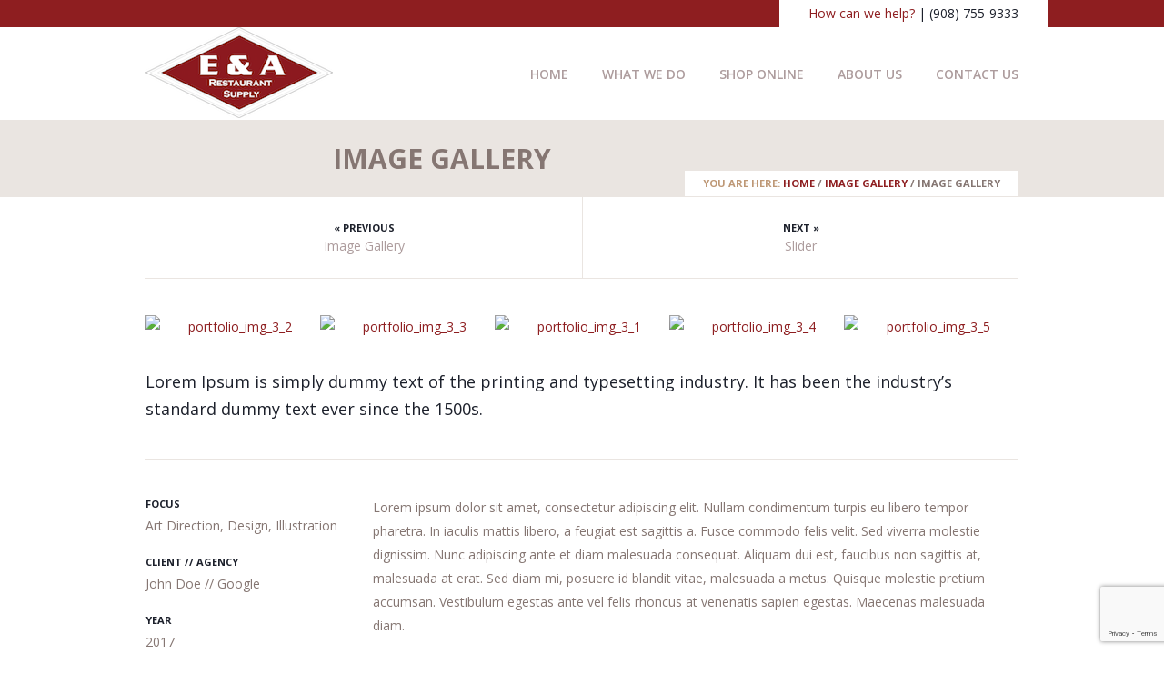

--- FILE ---
content_type: text/html; charset=UTF-8
request_url: https://easupply.com/portfolio/detail/image-gallery-2/
body_size: 10372
content:
<!DOCTYPE html>
<html class="no-js" lang="en-US">
<head>
	<meta charset="UTF-8" />

	
	<title>Image Gallery - E &amp; A Restaurant SupplyE &amp; A Restaurant Supply</title>

	<meta name="viewport" content="width=device-width,initial-scale=1">

	<!-- Stylesheets -->
	<link rel="stylesheet" type="text/css" media="all" href="https://easupply.com/wp-content/themes/vanguard/style.css" />

	<link rel="profile" href="//gmpg.org/xfn/11" />
	<link rel="pingback" href="https://easupply.com/xmlrpc.php" />
    
    <style>
    	.wpcf7 input.wpcf7-text { width: 100%; }
.wpcf7 textarea.wpcf7-textarea { width: 100%; } 
		
			</style>
	
		<script type='text/javascript'>
		/* <![CDATA[ */  
		var unisphere_globals = {
			showStickyHeader: true,
	 		searchLocalized: 'To search type and hit enter',
		 	jsFolderUrl: 'https://easupply.com/wp-content/themes/vanguard/js',
		 	themeVersion: '2.0.0'
	 	}; 
		/* ]]> */ 
	</script>

	<meta name='robots' content='index, follow, max-image-preview:large, max-snippet:-1, max-video-preview:-1' />

	<!-- This site is optimized with the Yoast SEO plugin v26.5 - https://yoast.com/wordpress/plugins/seo/ -->
	<link rel="canonical" href="https://easupply.com/portfolio/detail/image-gallery-2/" />
	<meta property="og:locale" content="en_US" />
	<meta property="og:type" content="article" />
	<meta property="og:title" content="Image Gallery - E &amp; A Restaurant Supply" />
	<meta property="og:description" content="Lorem Ipsum is simply dummy text of the printing and typesetting industry. Lorem Ipsum is simply dummy text of the printing and typesetting industry. Lorem Ipsum has been the industry’s standard dummy text ever since the 1500s, when an unknown printer took a galley of type and scrambled it to make a type specimen book." />
	<meta property="og:url" content="https://easupply.com/portfolio/detail/image-gallery-2/" />
	<meta property="og:site_name" content="E &amp; A Restaurant Supply" />
	<meta name="twitter:card" content="summary_large_image" />
	<meta name="twitter:label1" content="Est. reading time" />
	<meta name="twitter:data1" content="1 minute" />
	<script type="application/ld+json" class="yoast-schema-graph">{"@context":"https://schema.org","@graph":[{"@type":"WebPage","@id":"https://easupply.com/portfolio/detail/image-gallery-2/","url":"https://easupply.com/portfolio/detail/image-gallery-2/","name":"Image Gallery - E &amp; A Restaurant Supply","isPartOf":{"@id":"https://easupply.com/#website"},"primaryImageOfPage":{"@id":"https://easupply.com/portfolio/detail/image-gallery-2/#primaryimage"},"image":{"@id":"https://easupply.com/portfolio/detail/image-gallery-2/#primaryimage"},"thumbnailUrl":"","datePublished":"2012-03-10T18:52:50+00:00","breadcrumb":{"@id":"https://easupply.com/portfolio/detail/image-gallery-2/#breadcrumb"},"inLanguage":"en-US","potentialAction":[{"@type":"ReadAction","target":["https://easupply.com/portfolio/detail/image-gallery-2/"]}]},{"@type":"ImageObject","inLanguage":"en-US","@id":"https://easupply.com/portfolio/detail/image-gallery-2/#primaryimage","url":"","contentUrl":""},{"@type":"BreadcrumbList","@id":"https://easupply.com/portfolio/detail/image-gallery-2/#breadcrumb","itemListElement":[{"@type":"ListItem","position":1,"name":"Home","item":"https://easupply.com/"},{"@type":"ListItem","position":2,"name":"Portfolio","item":"https://easupply.com/portfolio/detail/"},{"@type":"ListItem","position":3,"name":"Image Gallery"}]},{"@type":"WebSite","@id":"https://easupply.com/#website","url":"https://easupply.com/","name":"E &amp; A Restaurant Supply","description":"","potentialAction":[{"@type":"SearchAction","target":{"@type":"EntryPoint","urlTemplate":"https://easupply.com/?s={search_term_string}"},"query-input":{"@type":"PropertyValueSpecification","valueRequired":true,"valueName":"search_term_string"}}],"inLanguage":"en-US"}]}</script>
	<!-- / Yoast SEO plugin. -->


<link rel='dns-prefetch' href='//ajax.googleapis.com' />
<link rel='dns-prefetch' href='//fonts.googleapis.com' />
<link rel="alternate" type="application/rss+xml" title="E &amp; A Restaurant Supply &raquo; Feed" href="https://easupply.com/feed/" />
<link rel="alternate" type="application/rss+xml" title="E &amp; A Restaurant Supply &raquo; Comments Feed" href="https://easupply.com/comments/feed/" />
<link rel="alternate" type="application/rss+xml" title="E &amp; A Restaurant Supply &raquo; Image Gallery Comments Feed" href="https://easupply.com/portfolio/detail/image-gallery-2/feed/" />
<link rel="alternate" title="oEmbed (JSON)" type="application/json+oembed" href="https://easupply.com/wp-json/oembed/1.0/embed?url=https%3A%2F%2Feasupply.com%2Fportfolio%2Fdetail%2Fimage-gallery-2%2F" />
<link rel="alternate" title="oEmbed (XML)" type="text/xml+oembed" href="https://easupply.com/wp-json/oembed/1.0/embed?url=https%3A%2F%2Feasupply.com%2Fportfolio%2Fdetail%2Fimage-gallery-2%2F&#038;format=xml" />
<style id='wp-img-auto-sizes-contain-inline-css' type='text/css'>
img:is([sizes=auto i],[sizes^="auto," i]){contain-intrinsic-size:3000px 1500px}
/*# sourceURL=wp-img-auto-sizes-contain-inline-css */
</style>
<link rel='stylesheet' id='layerslider-css' href='https://easupply.com/wp-content/plugins/LayerSlider/static/layerslider/css/layerslider.css?ver=6.6.0' type='text/css' media='all' />
<style id='wp-emoji-styles-inline-css' type='text/css'>

	img.wp-smiley, img.emoji {
		display: inline !important;
		border: none !important;
		box-shadow: none !important;
		height: 1em !important;
		width: 1em !important;
		margin: 0 0.07em !important;
		vertical-align: -0.1em !important;
		background: none !important;
		padding: 0 !important;
	}
/*# sourceURL=wp-emoji-styles-inline-css */
</style>
<style id='wp-block-library-inline-css' type='text/css'>
:root{--wp-block-synced-color:#7a00df;--wp-block-synced-color--rgb:122,0,223;--wp-bound-block-color:var(--wp-block-synced-color);--wp-editor-canvas-background:#ddd;--wp-admin-theme-color:#007cba;--wp-admin-theme-color--rgb:0,124,186;--wp-admin-theme-color-darker-10:#006ba1;--wp-admin-theme-color-darker-10--rgb:0,107,160.5;--wp-admin-theme-color-darker-20:#005a87;--wp-admin-theme-color-darker-20--rgb:0,90,135;--wp-admin-border-width-focus:2px}@media (min-resolution:192dpi){:root{--wp-admin-border-width-focus:1.5px}}.wp-element-button{cursor:pointer}:root .has-very-light-gray-background-color{background-color:#eee}:root .has-very-dark-gray-background-color{background-color:#313131}:root .has-very-light-gray-color{color:#eee}:root .has-very-dark-gray-color{color:#313131}:root .has-vivid-green-cyan-to-vivid-cyan-blue-gradient-background{background:linear-gradient(135deg,#00d084,#0693e3)}:root .has-purple-crush-gradient-background{background:linear-gradient(135deg,#34e2e4,#4721fb 50%,#ab1dfe)}:root .has-hazy-dawn-gradient-background{background:linear-gradient(135deg,#faaca8,#dad0ec)}:root .has-subdued-olive-gradient-background{background:linear-gradient(135deg,#fafae1,#67a671)}:root .has-atomic-cream-gradient-background{background:linear-gradient(135deg,#fdd79a,#004a59)}:root .has-nightshade-gradient-background{background:linear-gradient(135deg,#330968,#31cdcf)}:root .has-midnight-gradient-background{background:linear-gradient(135deg,#020381,#2874fc)}:root{--wp--preset--font-size--normal:16px;--wp--preset--font-size--huge:42px}.has-regular-font-size{font-size:1em}.has-larger-font-size{font-size:2.625em}.has-normal-font-size{font-size:var(--wp--preset--font-size--normal)}.has-huge-font-size{font-size:var(--wp--preset--font-size--huge)}.has-text-align-center{text-align:center}.has-text-align-left{text-align:left}.has-text-align-right{text-align:right}.has-fit-text{white-space:nowrap!important}#end-resizable-editor-section{display:none}.aligncenter{clear:both}.items-justified-left{justify-content:flex-start}.items-justified-center{justify-content:center}.items-justified-right{justify-content:flex-end}.items-justified-space-between{justify-content:space-between}.screen-reader-text{border:0;clip-path:inset(50%);height:1px;margin:-1px;overflow:hidden;padding:0;position:absolute;width:1px;word-wrap:normal!important}.screen-reader-text:focus{background-color:#ddd;clip-path:none;color:#444;display:block;font-size:1em;height:auto;left:5px;line-height:normal;padding:15px 23px 14px;text-decoration:none;top:5px;width:auto;z-index:100000}html :where(.has-border-color){border-style:solid}html :where([style*=border-top-color]){border-top-style:solid}html :where([style*=border-right-color]){border-right-style:solid}html :where([style*=border-bottom-color]){border-bottom-style:solid}html :where([style*=border-left-color]){border-left-style:solid}html :where([style*=border-width]){border-style:solid}html :where([style*=border-top-width]){border-top-style:solid}html :where([style*=border-right-width]){border-right-style:solid}html :where([style*=border-bottom-width]){border-bottom-style:solid}html :where([style*=border-left-width]){border-left-style:solid}html :where(img[class*=wp-image-]){height:auto;max-width:100%}:where(figure){margin:0 0 1em}html :where(.is-position-sticky){--wp-admin--admin-bar--position-offset:var(--wp-admin--admin-bar--height,0px)}@media screen and (max-width:600px){html :where(.is-position-sticky){--wp-admin--admin-bar--position-offset:0px}}

/*# sourceURL=wp-block-library-inline-css */
</style><style id='global-styles-inline-css' type='text/css'>
:root{--wp--preset--aspect-ratio--square: 1;--wp--preset--aspect-ratio--4-3: 4/3;--wp--preset--aspect-ratio--3-4: 3/4;--wp--preset--aspect-ratio--3-2: 3/2;--wp--preset--aspect-ratio--2-3: 2/3;--wp--preset--aspect-ratio--16-9: 16/9;--wp--preset--aspect-ratio--9-16: 9/16;--wp--preset--color--black: #000000;--wp--preset--color--cyan-bluish-gray: #abb8c3;--wp--preset--color--white: #ffffff;--wp--preset--color--pale-pink: #f78da7;--wp--preset--color--vivid-red: #cf2e2e;--wp--preset--color--luminous-vivid-orange: #ff6900;--wp--preset--color--luminous-vivid-amber: #fcb900;--wp--preset--color--light-green-cyan: #7bdcb5;--wp--preset--color--vivid-green-cyan: #00d084;--wp--preset--color--pale-cyan-blue: #8ed1fc;--wp--preset--color--vivid-cyan-blue: #0693e3;--wp--preset--color--vivid-purple: #9b51e0;--wp--preset--gradient--vivid-cyan-blue-to-vivid-purple: linear-gradient(135deg,rgb(6,147,227) 0%,rgb(155,81,224) 100%);--wp--preset--gradient--light-green-cyan-to-vivid-green-cyan: linear-gradient(135deg,rgb(122,220,180) 0%,rgb(0,208,130) 100%);--wp--preset--gradient--luminous-vivid-amber-to-luminous-vivid-orange: linear-gradient(135deg,rgb(252,185,0) 0%,rgb(255,105,0) 100%);--wp--preset--gradient--luminous-vivid-orange-to-vivid-red: linear-gradient(135deg,rgb(255,105,0) 0%,rgb(207,46,46) 100%);--wp--preset--gradient--very-light-gray-to-cyan-bluish-gray: linear-gradient(135deg,rgb(238,238,238) 0%,rgb(169,184,195) 100%);--wp--preset--gradient--cool-to-warm-spectrum: linear-gradient(135deg,rgb(74,234,220) 0%,rgb(151,120,209) 20%,rgb(207,42,186) 40%,rgb(238,44,130) 60%,rgb(251,105,98) 80%,rgb(254,248,76) 100%);--wp--preset--gradient--blush-light-purple: linear-gradient(135deg,rgb(255,206,236) 0%,rgb(152,150,240) 100%);--wp--preset--gradient--blush-bordeaux: linear-gradient(135deg,rgb(254,205,165) 0%,rgb(254,45,45) 50%,rgb(107,0,62) 100%);--wp--preset--gradient--luminous-dusk: linear-gradient(135deg,rgb(255,203,112) 0%,rgb(199,81,192) 50%,rgb(65,88,208) 100%);--wp--preset--gradient--pale-ocean: linear-gradient(135deg,rgb(255,245,203) 0%,rgb(182,227,212) 50%,rgb(51,167,181) 100%);--wp--preset--gradient--electric-grass: linear-gradient(135deg,rgb(202,248,128) 0%,rgb(113,206,126) 100%);--wp--preset--gradient--midnight: linear-gradient(135deg,rgb(2,3,129) 0%,rgb(40,116,252) 100%);--wp--preset--font-size--small: 13px;--wp--preset--font-size--medium: 20px;--wp--preset--font-size--large: 36px;--wp--preset--font-size--x-large: 42px;--wp--preset--spacing--20: 0.44rem;--wp--preset--spacing--30: 0.67rem;--wp--preset--spacing--40: 1rem;--wp--preset--spacing--50: 1.5rem;--wp--preset--spacing--60: 2.25rem;--wp--preset--spacing--70: 3.38rem;--wp--preset--spacing--80: 5.06rem;--wp--preset--shadow--natural: 6px 6px 9px rgba(0, 0, 0, 0.2);--wp--preset--shadow--deep: 12px 12px 50px rgba(0, 0, 0, 0.4);--wp--preset--shadow--sharp: 6px 6px 0px rgba(0, 0, 0, 0.2);--wp--preset--shadow--outlined: 6px 6px 0px -3px rgb(255, 255, 255), 6px 6px rgb(0, 0, 0);--wp--preset--shadow--crisp: 6px 6px 0px rgb(0, 0, 0);}:where(.is-layout-flex){gap: 0.5em;}:where(.is-layout-grid){gap: 0.5em;}body .is-layout-flex{display: flex;}.is-layout-flex{flex-wrap: wrap;align-items: center;}.is-layout-flex > :is(*, div){margin: 0;}body .is-layout-grid{display: grid;}.is-layout-grid > :is(*, div){margin: 0;}:where(.wp-block-columns.is-layout-flex){gap: 2em;}:where(.wp-block-columns.is-layout-grid){gap: 2em;}:where(.wp-block-post-template.is-layout-flex){gap: 1.25em;}:where(.wp-block-post-template.is-layout-grid){gap: 1.25em;}.has-black-color{color: var(--wp--preset--color--black) !important;}.has-cyan-bluish-gray-color{color: var(--wp--preset--color--cyan-bluish-gray) !important;}.has-white-color{color: var(--wp--preset--color--white) !important;}.has-pale-pink-color{color: var(--wp--preset--color--pale-pink) !important;}.has-vivid-red-color{color: var(--wp--preset--color--vivid-red) !important;}.has-luminous-vivid-orange-color{color: var(--wp--preset--color--luminous-vivid-orange) !important;}.has-luminous-vivid-amber-color{color: var(--wp--preset--color--luminous-vivid-amber) !important;}.has-light-green-cyan-color{color: var(--wp--preset--color--light-green-cyan) !important;}.has-vivid-green-cyan-color{color: var(--wp--preset--color--vivid-green-cyan) !important;}.has-pale-cyan-blue-color{color: var(--wp--preset--color--pale-cyan-blue) !important;}.has-vivid-cyan-blue-color{color: var(--wp--preset--color--vivid-cyan-blue) !important;}.has-vivid-purple-color{color: var(--wp--preset--color--vivid-purple) !important;}.has-black-background-color{background-color: var(--wp--preset--color--black) !important;}.has-cyan-bluish-gray-background-color{background-color: var(--wp--preset--color--cyan-bluish-gray) !important;}.has-white-background-color{background-color: var(--wp--preset--color--white) !important;}.has-pale-pink-background-color{background-color: var(--wp--preset--color--pale-pink) !important;}.has-vivid-red-background-color{background-color: var(--wp--preset--color--vivid-red) !important;}.has-luminous-vivid-orange-background-color{background-color: var(--wp--preset--color--luminous-vivid-orange) !important;}.has-luminous-vivid-amber-background-color{background-color: var(--wp--preset--color--luminous-vivid-amber) !important;}.has-light-green-cyan-background-color{background-color: var(--wp--preset--color--light-green-cyan) !important;}.has-vivid-green-cyan-background-color{background-color: var(--wp--preset--color--vivid-green-cyan) !important;}.has-pale-cyan-blue-background-color{background-color: var(--wp--preset--color--pale-cyan-blue) !important;}.has-vivid-cyan-blue-background-color{background-color: var(--wp--preset--color--vivid-cyan-blue) !important;}.has-vivid-purple-background-color{background-color: var(--wp--preset--color--vivid-purple) !important;}.has-black-border-color{border-color: var(--wp--preset--color--black) !important;}.has-cyan-bluish-gray-border-color{border-color: var(--wp--preset--color--cyan-bluish-gray) !important;}.has-white-border-color{border-color: var(--wp--preset--color--white) !important;}.has-pale-pink-border-color{border-color: var(--wp--preset--color--pale-pink) !important;}.has-vivid-red-border-color{border-color: var(--wp--preset--color--vivid-red) !important;}.has-luminous-vivid-orange-border-color{border-color: var(--wp--preset--color--luminous-vivid-orange) !important;}.has-luminous-vivid-amber-border-color{border-color: var(--wp--preset--color--luminous-vivid-amber) !important;}.has-light-green-cyan-border-color{border-color: var(--wp--preset--color--light-green-cyan) !important;}.has-vivid-green-cyan-border-color{border-color: var(--wp--preset--color--vivid-green-cyan) !important;}.has-pale-cyan-blue-border-color{border-color: var(--wp--preset--color--pale-cyan-blue) !important;}.has-vivid-cyan-blue-border-color{border-color: var(--wp--preset--color--vivid-cyan-blue) !important;}.has-vivid-purple-border-color{border-color: var(--wp--preset--color--vivid-purple) !important;}.has-vivid-cyan-blue-to-vivid-purple-gradient-background{background: var(--wp--preset--gradient--vivid-cyan-blue-to-vivid-purple) !important;}.has-light-green-cyan-to-vivid-green-cyan-gradient-background{background: var(--wp--preset--gradient--light-green-cyan-to-vivid-green-cyan) !important;}.has-luminous-vivid-amber-to-luminous-vivid-orange-gradient-background{background: var(--wp--preset--gradient--luminous-vivid-amber-to-luminous-vivid-orange) !important;}.has-luminous-vivid-orange-to-vivid-red-gradient-background{background: var(--wp--preset--gradient--luminous-vivid-orange-to-vivid-red) !important;}.has-very-light-gray-to-cyan-bluish-gray-gradient-background{background: var(--wp--preset--gradient--very-light-gray-to-cyan-bluish-gray) !important;}.has-cool-to-warm-spectrum-gradient-background{background: var(--wp--preset--gradient--cool-to-warm-spectrum) !important;}.has-blush-light-purple-gradient-background{background: var(--wp--preset--gradient--blush-light-purple) !important;}.has-blush-bordeaux-gradient-background{background: var(--wp--preset--gradient--blush-bordeaux) !important;}.has-luminous-dusk-gradient-background{background: var(--wp--preset--gradient--luminous-dusk) !important;}.has-pale-ocean-gradient-background{background: var(--wp--preset--gradient--pale-ocean) !important;}.has-electric-grass-gradient-background{background: var(--wp--preset--gradient--electric-grass) !important;}.has-midnight-gradient-background{background: var(--wp--preset--gradient--midnight) !important;}.has-small-font-size{font-size: var(--wp--preset--font-size--small) !important;}.has-medium-font-size{font-size: var(--wp--preset--font-size--medium) !important;}.has-large-font-size{font-size: var(--wp--preset--font-size--large) !important;}.has-x-large-font-size{font-size: var(--wp--preset--font-size--x-large) !important;}
/*# sourceURL=global-styles-inline-css */
</style>

<style id='classic-theme-styles-inline-css' type='text/css'>
/*! This file is auto-generated */
.wp-block-button__link{color:#fff;background-color:#32373c;border-radius:9999px;box-shadow:none;text-decoration:none;padding:calc(.667em + 2px) calc(1.333em + 2px);font-size:1.125em}.wp-block-file__button{background:#32373c;color:#fff;text-decoration:none}
/*# sourceURL=/wp-includes/css/classic-themes.min.css */
</style>
<link rel='stylesheet' id='contact-form-7-css' href='https://easupply.com/wp-content/plugins/contact-form-7/includes/css/styles.css?ver=6.1.4' type='text/css' media='all' />
<link rel='stylesheet' id='skin-css' href='https://easupply.com/wp-content/themes/vanguard/css/skin.php?ver=6.9' type='text/css' media='all' />
<link rel='stylesheet' id='mobile-css' href='https://easupply.com/wp-content/themes/vanguard/css/mobile.css?ver=6.9' type='text/css' media='screen' />
<link rel='stylesheet' id='google_fonts-css' href='//fonts.googleapis.com/css?family=Open+Sans%3A300%2C300italic%2C400%2C400italic%2C600%2C600italic%2C700%2C700italic%7COpen+Sans%3A600%7COpen+Sans%3A700%7COpen+Sans%3A700%7COpen+Sans%3A700%7COpen+Sans%3A300%2C400%2C600%2C700%7COpen+Sans%3A700%7COpen+Sans%3A600%7COpen+Sans%3A400%7COpen+Sans%3A700%7COpen+Sans%3A600%7COpen+Sans%3A700&#038;ver=6.9' type='text/css' media='all' />
<script type="text/javascript" id="layerslider-greensock-js-extra">
/* <![CDATA[ */
var LS_Meta = {"v":"6.6.0"};
//# sourceURL=layerslider-greensock-js-extra
/* ]]> */
</script>
<script type="text/javascript" data-cfasync="false" src="https://easupply.com/wp-content/plugins/LayerSlider/static/layerslider/js/greensock.js?ver=1.19.0" id="layerslider-greensock-js"></script>
<script type="text/javascript" src="https://easupply.com/wp-includes/js/jquery/jquery.min.js?ver=3.7.1" id="jquery-core-js"></script>
<script type="text/javascript" src="https://easupply.com/wp-includes/js/jquery/jquery-migrate.min.js?ver=3.4.1" id="jquery-migrate-js"></script>
<script type="text/javascript" data-cfasync="false" src="https://easupply.com/wp-content/plugins/LayerSlider/static/layerslider/js/layerslider.kreaturamedia.jquery.js?ver=6.6.0" id="layerslider-js"></script>
<script type="text/javascript" data-cfasync="false" src="https://easupply.com/wp-content/plugins/LayerSlider/static/layerslider/js/layerslider.transitions.js?ver=6.6.0" id="layerslider-transitions-js"></script>
<script type="text/javascript" src="https://ajax.googleapis.com/ajax/libs/webfont/1.6.26/webfont.js?ver=6.9" id="google_fonts-js"></script>
<script type="text/javascript" src="https://easupply.com/wp-content/themes/vanguard/js/scripts.js?ver=6.9" id="scripts-js"></script>
<meta name="generator" content="Powered by LayerSlider 6.6.0 - Multi-Purpose, Responsive, Parallax, Mobile-Friendly Slider Plugin for WordPress." />
<!-- LayerSlider updates and docs at: https://layerslider.kreaturamedia.com -->
<link rel="https://api.w.org/" href="https://easupply.com/wp-json/" /><link rel='shortlink' href='https://easupply.com/?p=2199' />
<link rel="icon" href="https://easupply.com/wp-content/uploads/2022/01/cropped-ea-square-32x32.png" sizes="32x32" />
<link rel="icon" href="https://easupply.com/wp-content/uploads/2022/01/cropped-ea-square-192x192.png" sizes="192x192" />
<link rel="apple-touch-icon" href="https://easupply.com/wp-content/uploads/2022/01/cropped-ea-square-180x180.png" />
<meta name="msapplication-TileImage" content="https://easupply.com/wp-content/uploads/2022/01/cropped-ea-square-270x270.png" />
<!--END head-->
</head>

<!--BEGIN body-->
<body class="wp-singular portfolio_cpt-template-default single single-portfolio_cpt postid-2199 wp-theme-vanguard wide">

	
			<div class="page-preloader">
				<div class="page-preloader-logo">
					
												<div class="us-folding-cube">
								<div class="us-cube1 us-cube"></div>
								<div class="us-cube2 us-cube"></div>
								<div class="us-cube4 us-cube"></div>
								<div class="us-cube3 us-cube"></div>
							</div>
									</div>
			</div>
		
	
	<!--BEGIN #container-->
	<div id="container">

		<!--BEGIN #superior-header-container-->
		<div id="superior-header-container">

			<!--BEGIN #superior-header-->
			<div id="superior-header">
				<div id="superior-header-left">
						            		            </div>
	            <div id="superior-header-right">
					<div id="text-2" class="widget widget_text">			<div class="textwidget"><p><a href="/contact-us">How can we help?</a> | (908) 755-9333</p>
</div>
		</div>		            	            </div>
    		<!--END #superior-header-->
    		</div>
		
		<!--END #superior-header-container-->
		</div>		

		<!--BEGIN #header-container-->
		<div id="header-container">

			<!--BEGIN #header-->
			<div id="header">
			
				<div id="logo-wrapper">
					<!--BEGIN #logo-->
					<div id="logo">
						<a href="https://easupply.com" title="E &amp; A Restaurant Supply">
															<img src="https://easupply.com/wp-content/uploads/2022/01/EA-Logo-mid.png" alt="E &amp; A Restaurant Supply" />
													</a>
					<!--END #logo-->
					</div>
				</div>

				<!--BEGIN #menu-bg-->
				<div id="menu-bg">
					<div class="menu"><ul id="menu-main-nav" class="nav"><li id="menu-item-2370" class="menu-item menu-item-type-post_type menu-item-object-page menu-item-home menu-item-2370 page-item-1351"><a href="https://easupply.com/">Home</a></li>
<li id="menu-item-2367" class="menu-item menu-item-type-post_type menu-item-object-page menu-item-2367 page-item-2183"><a href="https://easupply.com/what-we-do/">What We Do</a></li>
<li id="menu-item-2452" class="menu-item menu-item-type-post_type menu-item-object-page menu-item-2452 page-item-2448"><a href="https://easupply.com/shop-online/">Shop Online</a></li>
<li id="menu-item-2369" class="menu-item menu-item-type-post_type menu-item-object-page menu-item-2369 page-item-2140"><a href="https://easupply.com/about-us/">About Us</a></li>
<li id="menu-item-2365" class="menu-item menu-item-type-post_type menu-item-object-page menu-item-2365 page-item-2126"><a href="https://easupply.com/contact-us/">Contact Us</a></li>
</ul></div>				<!--END #menu-bg-->
				</div>
		
			<!--END #header-->
			</div>
			
		<!--END #header-container-->
		</div>

		
	<!--BEGIN #sub-header-container-->
	<div id="sub-header-container"  style="" class="solid-bg no-description" data-aspect-ratio="1">

		<!--BEGIN #sub-header-->
		<div id="sub-header" >

			<div class="bar"></div>
			<h1 class="sub-header-title">Image Gallery</h1>
									<div id="breadcrumbs"><span class="prefix">You are here: </span><a href="https://easupply.com">Home</a> <span class="delimiter"> / </span> <a href="https://easupply.com/portfolio/detail/image-gallery-2/">Image Gallery</a> <span class="delimiter"> / </span> <span class="current">Image Gallery</span></div>
				
		<!--END #sub-header-->
		</div>
		
	<!--END #sub-header-container-->
	</div>
			
		<!--BEGIN #content-container -->
		<div id="content-container">
		
			<!--BEGIN #content-->
			<div id="content" class="clearfix">

<script type="text/javascript">			
	jQuery(document).ready(function() {			
		jQuery(".menu li.current_page_parent").removeClass('current_page_parent');
		jQuery(".menu li.page-item-").addClass('current_page_item');
	});
</script>

    <div class="portfolio-detail-page full-width clearfix">

                <div id="single-nav">
                            <div id="single-nav-prev"><span>&#171; Previous</span><a href="https://easupply.com/portfolio/detail/image-gallery/" rel="prev">Image Gallery</a></div>
                <div id="single-nav-next"><span>Next &#187;</span><a href="https://easupply.com/portfolio/detail/slider/" rel="next">Slider</a></div>
                    </div>
        
        
<div id="post-2199" class="post-2199 portfolio_cpt type-portfolio_cpt status-publish has-post-thumbnail hentry portfolio_category-print portfolio_category-typography">

    <div class="portfolio-detail-media">
                
                <div class="gallery-portfolio-detail">
<div class="gallery gallery-row">
	<dl class="gallery-item">
		<dt class="gallery-icon"><a href="" title="portfolio_img_3_2" data-rel="lightbox[755572927]"><img src="" alt="portfolio_img_3_2" class="gallery-image attachment-gallery" /></a></dt>
		<dd class="gallery-caption-hidden"></dd>
	</dl>
	<dl class="gallery-item">
		<dt class="gallery-icon"><a href="" title="portfolio_img_3_3" data-rel="lightbox[755572927]"><img src="" alt="portfolio_img_3_3" class="gallery-image attachment-gallery" /></a></dt>
		<dd class="gallery-caption-hidden"></dd>
	</dl>
	<dl class="gallery-item">
		<dt class="gallery-icon"><a href="" title="portfolio_img_3_1" data-rel="lightbox[755572927]"><img src="" alt="portfolio_img_3_1" class="gallery-image attachment-gallery" /></a></dt>
		<dd class="gallery-caption-hidden"></dd>
	</dl>
	<dl class="gallery-item">
		<dt class="gallery-icon"><a href="" title="portfolio_img_3_4" data-rel="lightbox[755572927]"><img src="" alt="portfolio_img_3_4" class="gallery-image attachment-gallery" /></a></dt>
		<dd class="gallery-caption-hidden"></dd>
	</dl>
	<dl class="gallery-item">
		<dt class="gallery-icon"><a href="" title="portfolio_img_3_5" data-rel="lightbox[755572927]"><img src="" alt="portfolio_img_3_5" class="gallery-image attachment-gallery" /></a></dt>
		<dd class="gallery-caption-hidden"></dd>
	</dl>
</div>
</div>
            
        
        </div>

    
        <div class="post-text">
            <h3>Lorem Ipsum is simply dummy text of the printing and typesetting industry. It has been the industry’s standard dummy text ever since the 1500s.</h3>
<div class="hr">
<hr />
</div>
<div class="one-fourth">
<h6>Focus</h6>
<p>Art Direction, Design, Illustration</p>
<h6>Client // Agency</h6>
<p>John Doe // Google</p>
<h6>Year</h6>
<p>2017</p>
</div>
<div class="three-fourth last">
Lorem ipsum dolor sit amet, consectetur adipiscing elit. Nullam condimentum turpis eu libero tempor pharetra. In iaculis mattis libero, a feugiat est sagittis a. Fusce commodo felis velit. Sed viverra molestie dignissim. Nunc adipiscing ante et diam malesuada consequat. Aliquam dui est, faucibus non sagittis at, malesuada at erat. Sed diam mi, posuere id blandit vitae, malesuada a metus. Quisque molestie pretium accumsan. Vestibulum egestas ante vel felis rhoncus at venenatis sapien egestas. Maecenas malesuada diam.
</div>
<div class="clearfix"></div>
                        
        </div>

                <h3 id="single-nav-below-title">Other Work</h3>
        <div id="single-nav-below">
                            <div id="single-nav-below-prev"><span>&#171; Previous</span><a href="https://easupply.com/portfolio/detail/image-gallery/" rel="prev">Image Gallery</a></div>
                <div id="single-nav-below-next"><span>Next &#187;</span><a href="https://easupply.com/portfolio/detail/slider/" rel="next">Slider</a></div>
                    </div>
                
                        <div id="portfolio-4-columns" class="related-work clearfix">
                    <h3 id="related-work-title">Related Work</h3>
                    <ul class="portfolio-4-columns-list portfolio-scale clearfix">
                                            <li class="portfolio-item">
                            <a class="portfolio-image" href="https://easupply.com/portfolio/detail/youtube-video/" >
                                <img src="" width="" height="" alt="" />                            </a>
                            <div class="long-bar"></div>
                            <div class="portfolio-info">
                                <a class="portfolio-title" href="https://easupply.com/portfolio/detail/youtube-video/" >YouTube Video</a>                            
                            </div>
                        </li>
                                            <li class="portfolio-item">
                            <a class="portfolio-image" href="https://easupply.com/portfolio/detail/another-header-layerslider-2/" >
                                <img src="" width="" height="" alt="" />                            </a>
                            <div class="long-bar"></div>
                            <div class="portfolio-info">
                                <a class="portfolio-title" href="https://easupply.com/portfolio/detail/another-header-layerslider-2/" >Header LayerSlider</a>                            
                            </div>
                        </li>
                                            <li class="portfolio-item">
                            <a class="portfolio-image" href="http://themeforest.net/user/unisphere/portfolio?ref=unisphere" >
                                <img src="" width="" height="" alt="" />                            </a>
                            <div class="long-bar"></div>
                            <div class="portfolio-info">
                                <a class="portfolio-title" href="http://themeforest.net/user/unisphere/portfolio?ref=unisphere" >Custom destination URL</a>                            
                            </div>
                        </li>
                                            <li class="portfolio-item">
                            <a class="portfolio-image" href="https://easupply.com/portfolio/detail/no-lightbox-2/" >
                                <img src="" width="" height="" alt="" />                            </a>
                            <div class="long-bar"></div>
                            <div class="portfolio-info">
                                <a class="portfolio-title" href="https://easupply.com/portfolio/detail/no-lightbox-2/" >No lightbox</a>                            
                            </div>
                        </li>
                                                            </ul>            
                </div>
                            
                                    
        
	<div id="comments">
	
	
	<div id="respond" class="comment-respond">
		<h3 id="reply-title" class="comment-reply-title">Leave a Reply <small><a rel="nofollow" id="cancel-comment-reply-link" href="/portfolio/detail/image-gallery-2/#respond" style="display:none;">Cancel reply</a></small></h3><form action="https://easupply.com/wp-comments-post.php" method="post" id="commentform" class="comment-form"><p class="comment-notes"><span id="email-notes">Your email address will not be published.</span> <span class="required-field-message">Required fields are marked <span class="required">*</span></span></p><div id="form-section-comment" class="form-section"><textarea id="comment" name="comment" cols="65" rows="10"></textarea></div><div id="form-section-author" class="form-section"><input id="author" name="author" type="text" value="" /><label for="author">Name</label></div>
<div id="form-section-email" class="form-section"><input id="email" name="email" type="text" value="" /><label for="email">Email</label></div>
<div id="form-section-url" class="form-section"><input id="url" name="url" type="text" value="" /><label for="url">Website</label></div>
<p class="form-submit"><input name="submit" type="submit" id="submit" class="submit" value="Post Comment" /> <input type='hidden' name='comment_post_ID' value='2199' id='comment_post_ID' />
<input type='hidden' name='comment_parent' id='comment_parent' value='0' />
</p></form>	</div><!-- #respond -->
	
</div><!-- #comments -->

    
</div>
    </div>


			<!--END #content-->
			</div>

	    <!--END #content-container-->
	    </div>

		<!--BEGIN #footer-widgets-container-->
	    <div id="footer-widgets-container">
	
	        <!--BEGIN #footer-widgets-->
	        <div id="footer-widgets" >
	        	<div class="clearfix">
					<div class="footer-column" id="footer-column-1">
			        	<div id="text-3" class="widget widget_text">			<div class="textwidget"><p><img decoding="async" class="aligncenter wp-image-2428" src="https://easupply.com/wp-content/uploads/2022/01/logo-footer.png" alt="E&amp;A Restaurant Supply" width="225" height="125" /></p>
</div>
		</div>			
			            		            </div>
		
		        	<div class="footer-column" id="footer-column-2">            
			            			
			            		            </div>
		            
		        	<div class="footer-column" id="footer-column-3">
			            <div id="text-4" class="widget widget_text"><h3 class="widget-title">Hours</h3><div class="bar"></div>			<div class="textwidget"><p>Monday-Friday</p>
<p>8:30am-5pm EST</p>
<p><a href="https://www.easupply.com/shop-online/">Shop online anytime.</a></p>
<p><a href="https://www.globeequipment.com/privacy-policy">Our privacy policies are the same Globe Equipment Company&#8217;s policies.</a></p>
<p>&nbsp;</p>
</div>
		</div>			
			            			        </div>
		            
		           	<div class="footer-column" id="footer-column-4">
			            <div id="text-5" class="widget widget_text"><h3 class="widget-title">Contact Us</h3><div class="bar"></div>			<div class="textwidget"><p><strong>Phone:</strong> (908) 755-9333<br />
<strong>Email:</strong> <a title="" href="http://globewp.donkey.company/contact-us/#">sales@easupply.com</a><br />
<strong>Serving New Jersey, New York and Pennsylvania.<br />
</strong></p>
</div>
		</div><div id="unisphere-social-widget-2" class="widget widget-social"><div class="widget-social-container"><ul><li><a  href="https://www.facebook.com/easupply/" class="facebook">&nbsp;</a></li></ul></div></div>		
		        	    		        	</div>
	        	</div>

	        <!--END #footer-widgets-->
	        </div>
	
		<!--END #footer-widgets-container-->
		</div>
	
	    <!--BEGIN #footer-container-->
	    <div id="footer-container">
	
	        <!--BEGIN #footer-->
	        <div id="footer">
	
				<div id="footer-left">
					<div id="text-6" class="widget widget_text">			<div class="textwidget"><p>© 2024. E &amp; A Restaurant Supply | Please set appointments by phone at (908) 755-9333. Mailing address: 614 Cranbury Road, Unit 22 East Brunswick, NJ 08816</p>
</div>
		</div>	            		            </div>
	            <div id="footer-right">
					<div id="nav_menu-3" class="widget widget_nav_menu"><div class="menu-footer-right-container"><ul id="menu-footer-right" class="menu"><li id="menu-item-2445" class="menu-item menu-item-type-post_type menu-item-object-page menu-item-2445"><a href="https://easupply.com/terms-and-conditions/">Terms and Conditions</a></li>
<li id="menu-item-2446" class="menu-item menu-item-type-post_type menu-item-object-page menu-item-2446"><a href="https://easupply.com/privacy-policy/">Privacy Policy</a></li>
</ul></div></div>		            	            </div>
	
	        <!--END #footer-->
	        </div>
	
		<!--END #footer-container-->
		</div>
		
	<!--END #container-->
	</div>

        
	<!-- Theme Hook -->
	<script type="speculationrules">
{"prefetch":[{"source":"document","where":{"and":[{"href_matches":"/*"},{"not":{"href_matches":["/wp-*.php","/wp-admin/*","/wp-content/uploads/*","/wp-content/*","/wp-content/plugins/*","/wp-content/themes/vanguard/*","/*\\?(.+)"]}},{"not":{"selector_matches":"a[rel~=\"nofollow\"]"}},{"not":{"selector_matches":".no-prefetch, .no-prefetch a"}}]},"eagerness":"conservative"}]}
</script>
<script type="text/javascript" src="https://easupply.com/wp-includes/js/comment-reply.min.js?ver=6.9" id="comment-reply-js" async="async" data-wp-strategy="async" fetchpriority="low"></script>
<script type="text/javascript" src="https://easupply.com/wp-includes/js/dist/hooks.min.js?ver=dd5603f07f9220ed27f1" id="wp-hooks-js"></script>
<script type="text/javascript" src="https://easupply.com/wp-includes/js/dist/i18n.min.js?ver=c26c3dc7bed366793375" id="wp-i18n-js"></script>
<script type="text/javascript" id="wp-i18n-js-after">
/* <![CDATA[ */
wp.i18n.setLocaleData( { 'text direction\u0004ltr': [ 'ltr' ] } );
//# sourceURL=wp-i18n-js-after
/* ]]> */
</script>
<script type="text/javascript" src="https://easupply.com/wp-content/plugins/contact-form-7/includes/swv/js/index.js?ver=6.1.4" id="swv-js"></script>
<script type="text/javascript" id="contact-form-7-js-before">
/* <![CDATA[ */
var wpcf7 = {
    "api": {
        "root": "https:\/\/easupply.com\/wp-json\/",
        "namespace": "contact-form-7\/v1"
    },
    "cached": 1
};
//# sourceURL=contact-form-7-js-before
/* ]]> */
</script>
<script type="text/javascript" src="https://easupply.com/wp-content/plugins/contact-form-7/includes/js/index.js?ver=6.1.4" id="contact-form-7-js"></script>
<script type="text/javascript" src="https://easupply.com/wp-content/themes/vanguard/js/screen.js?ver=1.0" id="screen-js"></script>
<script type="text/javascript" src="https://easupply.com/wp-content/plugins/page-links-to/dist/new-tab.js?ver=3.3.7" id="page-links-to-js"></script>
<script type="text/javascript" src="https://www.google.com/recaptcha/api.js?render=6Le8odgUAAAAAEPjlOuCO8mMhwnXvqCYpufMteKr&amp;ver=3.0" id="google-recaptcha-js"></script>
<script type="text/javascript" src="https://easupply.com/wp-includes/js/dist/vendor/wp-polyfill.min.js?ver=3.15.0" id="wp-polyfill-js"></script>
<script type="text/javascript" id="wpcf7-recaptcha-js-before">
/* <![CDATA[ */
var wpcf7_recaptcha = {
    "sitekey": "6Le8odgUAAAAAEPjlOuCO8mMhwnXvqCYpufMteKr",
    "actions": {
        "homepage": "homepage",
        "contactform": "contactform"
    }
};
//# sourceURL=wpcf7-recaptcha-js-before
/* ]]> */
</script>
<script type="text/javascript" src="https://easupply.com/wp-content/plugins/contact-form-7/modules/recaptcha/index.js?ver=6.1.4" id="wpcf7-recaptcha-js"></script>
<script id="wp-emoji-settings" type="application/json">
{"baseUrl":"https://s.w.org/images/core/emoji/17.0.2/72x72/","ext":".png","svgUrl":"https://s.w.org/images/core/emoji/17.0.2/svg/","svgExt":".svg","source":{"concatemoji":"https://easupply.com/wp-includes/js/wp-emoji-release.min.js?ver=6.9"}}
</script>
<script type="module">
/* <![CDATA[ */
/*! This file is auto-generated */
const a=JSON.parse(document.getElementById("wp-emoji-settings").textContent),o=(window._wpemojiSettings=a,"wpEmojiSettingsSupports"),s=["flag","emoji"];function i(e){try{var t={supportTests:e,timestamp:(new Date).valueOf()};sessionStorage.setItem(o,JSON.stringify(t))}catch(e){}}function c(e,t,n){e.clearRect(0,0,e.canvas.width,e.canvas.height),e.fillText(t,0,0);t=new Uint32Array(e.getImageData(0,0,e.canvas.width,e.canvas.height).data);e.clearRect(0,0,e.canvas.width,e.canvas.height),e.fillText(n,0,0);const a=new Uint32Array(e.getImageData(0,0,e.canvas.width,e.canvas.height).data);return t.every((e,t)=>e===a[t])}function p(e,t){e.clearRect(0,0,e.canvas.width,e.canvas.height),e.fillText(t,0,0);var n=e.getImageData(16,16,1,1);for(let e=0;e<n.data.length;e++)if(0!==n.data[e])return!1;return!0}function u(e,t,n,a){switch(t){case"flag":return n(e,"\ud83c\udff3\ufe0f\u200d\u26a7\ufe0f","\ud83c\udff3\ufe0f\u200b\u26a7\ufe0f")?!1:!n(e,"\ud83c\udde8\ud83c\uddf6","\ud83c\udde8\u200b\ud83c\uddf6")&&!n(e,"\ud83c\udff4\udb40\udc67\udb40\udc62\udb40\udc65\udb40\udc6e\udb40\udc67\udb40\udc7f","\ud83c\udff4\u200b\udb40\udc67\u200b\udb40\udc62\u200b\udb40\udc65\u200b\udb40\udc6e\u200b\udb40\udc67\u200b\udb40\udc7f");case"emoji":return!a(e,"\ud83e\u1fac8")}return!1}function f(e,t,n,a){let r;const o=(r="undefined"!=typeof WorkerGlobalScope&&self instanceof WorkerGlobalScope?new OffscreenCanvas(300,150):document.createElement("canvas")).getContext("2d",{willReadFrequently:!0}),s=(o.textBaseline="top",o.font="600 32px Arial",{});return e.forEach(e=>{s[e]=t(o,e,n,a)}),s}function r(e){var t=document.createElement("script");t.src=e,t.defer=!0,document.head.appendChild(t)}a.supports={everything:!0,everythingExceptFlag:!0},new Promise(t=>{let n=function(){try{var e=JSON.parse(sessionStorage.getItem(o));if("object"==typeof e&&"number"==typeof e.timestamp&&(new Date).valueOf()<e.timestamp+604800&&"object"==typeof e.supportTests)return e.supportTests}catch(e){}return null}();if(!n){if("undefined"!=typeof Worker&&"undefined"!=typeof OffscreenCanvas&&"undefined"!=typeof URL&&URL.createObjectURL&&"undefined"!=typeof Blob)try{var e="postMessage("+f.toString()+"("+[JSON.stringify(s),u.toString(),c.toString(),p.toString()].join(",")+"));",a=new Blob([e],{type:"text/javascript"});const r=new Worker(URL.createObjectURL(a),{name:"wpTestEmojiSupports"});return void(r.onmessage=e=>{i(n=e.data),r.terminate(),t(n)})}catch(e){}i(n=f(s,u,c,p))}t(n)}).then(e=>{for(const n in e)a.supports[n]=e[n],a.supports.everything=a.supports.everything&&a.supports[n],"flag"!==n&&(a.supports.everythingExceptFlag=a.supports.everythingExceptFlag&&a.supports[n]);var t;a.supports.everythingExceptFlag=a.supports.everythingExceptFlag&&!a.supports.flag,a.supports.everything||((t=a.source||{}).concatemoji?r(t.concatemoji):t.wpemoji&&t.twemoji&&(r(t.twemoji),r(t.wpemoji)))});
//# sourceURL=https://easupply.com/wp-includes/js/wp-emoji-loader.min.js
/* ]]> */
</script>
	
<!--END body-->
</body>
<!--END html-->
</html>

--- FILE ---
content_type: text/html; charset=utf-8
request_url: https://www.google.com/recaptcha/api2/anchor?ar=1&k=6Le8odgUAAAAAEPjlOuCO8mMhwnXvqCYpufMteKr&co=aHR0cHM6Ly9lYXN1cHBseS5jb206NDQz&hl=en&v=N67nZn4AqZkNcbeMu4prBgzg&size=invisible&anchor-ms=20000&execute-ms=30000&cb=uxb7zuist82k
body_size: 48679
content:
<!DOCTYPE HTML><html dir="ltr" lang="en"><head><meta http-equiv="Content-Type" content="text/html; charset=UTF-8">
<meta http-equiv="X-UA-Compatible" content="IE=edge">
<title>reCAPTCHA</title>
<style type="text/css">
/* cyrillic-ext */
@font-face {
  font-family: 'Roboto';
  font-style: normal;
  font-weight: 400;
  font-stretch: 100%;
  src: url(//fonts.gstatic.com/s/roboto/v48/KFO7CnqEu92Fr1ME7kSn66aGLdTylUAMa3GUBHMdazTgWw.woff2) format('woff2');
  unicode-range: U+0460-052F, U+1C80-1C8A, U+20B4, U+2DE0-2DFF, U+A640-A69F, U+FE2E-FE2F;
}
/* cyrillic */
@font-face {
  font-family: 'Roboto';
  font-style: normal;
  font-weight: 400;
  font-stretch: 100%;
  src: url(//fonts.gstatic.com/s/roboto/v48/KFO7CnqEu92Fr1ME7kSn66aGLdTylUAMa3iUBHMdazTgWw.woff2) format('woff2');
  unicode-range: U+0301, U+0400-045F, U+0490-0491, U+04B0-04B1, U+2116;
}
/* greek-ext */
@font-face {
  font-family: 'Roboto';
  font-style: normal;
  font-weight: 400;
  font-stretch: 100%;
  src: url(//fonts.gstatic.com/s/roboto/v48/KFO7CnqEu92Fr1ME7kSn66aGLdTylUAMa3CUBHMdazTgWw.woff2) format('woff2');
  unicode-range: U+1F00-1FFF;
}
/* greek */
@font-face {
  font-family: 'Roboto';
  font-style: normal;
  font-weight: 400;
  font-stretch: 100%;
  src: url(//fonts.gstatic.com/s/roboto/v48/KFO7CnqEu92Fr1ME7kSn66aGLdTylUAMa3-UBHMdazTgWw.woff2) format('woff2');
  unicode-range: U+0370-0377, U+037A-037F, U+0384-038A, U+038C, U+038E-03A1, U+03A3-03FF;
}
/* math */
@font-face {
  font-family: 'Roboto';
  font-style: normal;
  font-weight: 400;
  font-stretch: 100%;
  src: url(//fonts.gstatic.com/s/roboto/v48/KFO7CnqEu92Fr1ME7kSn66aGLdTylUAMawCUBHMdazTgWw.woff2) format('woff2');
  unicode-range: U+0302-0303, U+0305, U+0307-0308, U+0310, U+0312, U+0315, U+031A, U+0326-0327, U+032C, U+032F-0330, U+0332-0333, U+0338, U+033A, U+0346, U+034D, U+0391-03A1, U+03A3-03A9, U+03B1-03C9, U+03D1, U+03D5-03D6, U+03F0-03F1, U+03F4-03F5, U+2016-2017, U+2034-2038, U+203C, U+2040, U+2043, U+2047, U+2050, U+2057, U+205F, U+2070-2071, U+2074-208E, U+2090-209C, U+20D0-20DC, U+20E1, U+20E5-20EF, U+2100-2112, U+2114-2115, U+2117-2121, U+2123-214F, U+2190, U+2192, U+2194-21AE, U+21B0-21E5, U+21F1-21F2, U+21F4-2211, U+2213-2214, U+2216-22FF, U+2308-230B, U+2310, U+2319, U+231C-2321, U+2336-237A, U+237C, U+2395, U+239B-23B7, U+23D0, U+23DC-23E1, U+2474-2475, U+25AF, U+25B3, U+25B7, U+25BD, U+25C1, U+25CA, U+25CC, U+25FB, U+266D-266F, U+27C0-27FF, U+2900-2AFF, U+2B0E-2B11, U+2B30-2B4C, U+2BFE, U+3030, U+FF5B, U+FF5D, U+1D400-1D7FF, U+1EE00-1EEFF;
}
/* symbols */
@font-face {
  font-family: 'Roboto';
  font-style: normal;
  font-weight: 400;
  font-stretch: 100%;
  src: url(//fonts.gstatic.com/s/roboto/v48/KFO7CnqEu92Fr1ME7kSn66aGLdTylUAMaxKUBHMdazTgWw.woff2) format('woff2');
  unicode-range: U+0001-000C, U+000E-001F, U+007F-009F, U+20DD-20E0, U+20E2-20E4, U+2150-218F, U+2190, U+2192, U+2194-2199, U+21AF, U+21E6-21F0, U+21F3, U+2218-2219, U+2299, U+22C4-22C6, U+2300-243F, U+2440-244A, U+2460-24FF, U+25A0-27BF, U+2800-28FF, U+2921-2922, U+2981, U+29BF, U+29EB, U+2B00-2BFF, U+4DC0-4DFF, U+FFF9-FFFB, U+10140-1018E, U+10190-1019C, U+101A0, U+101D0-101FD, U+102E0-102FB, U+10E60-10E7E, U+1D2C0-1D2D3, U+1D2E0-1D37F, U+1F000-1F0FF, U+1F100-1F1AD, U+1F1E6-1F1FF, U+1F30D-1F30F, U+1F315, U+1F31C, U+1F31E, U+1F320-1F32C, U+1F336, U+1F378, U+1F37D, U+1F382, U+1F393-1F39F, U+1F3A7-1F3A8, U+1F3AC-1F3AF, U+1F3C2, U+1F3C4-1F3C6, U+1F3CA-1F3CE, U+1F3D4-1F3E0, U+1F3ED, U+1F3F1-1F3F3, U+1F3F5-1F3F7, U+1F408, U+1F415, U+1F41F, U+1F426, U+1F43F, U+1F441-1F442, U+1F444, U+1F446-1F449, U+1F44C-1F44E, U+1F453, U+1F46A, U+1F47D, U+1F4A3, U+1F4B0, U+1F4B3, U+1F4B9, U+1F4BB, U+1F4BF, U+1F4C8-1F4CB, U+1F4D6, U+1F4DA, U+1F4DF, U+1F4E3-1F4E6, U+1F4EA-1F4ED, U+1F4F7, U+1F4F9-1F4FB, U+1F4FD-1F4FE, U+1F503, U+1F507-1F50B, U+1F50D, U+1F512-1F513, U+1F53E-1F54A, U+1F54F-1F5FA, U+1F610, U+1F650-1F67F, U+1F687, U+1F68D, U+1F691, U+1F694, U+1F698, U+1F6AD, U+1F6B2, U+1F6B9-1F6BA, U+1F6BC, U+1F6C6-1F6CF, U+1F6D3-1F6D7, U+1F6E0-1F6EA, U+1F6F0-1F6F3, U+1F6F7-1F6FC, U+1F700-1F7FF, U+1F800-1F80B, U+1F810-1F847, U+1F850-1F859, U+1F860-1F887, U+1F890-1F8AD, U+1F8B0-1F8BB, U+1F8C0-1F8C1, U+1F900-1F90B, U+1F93B, U+1F946, U+1F984, U+1F996, U+1F9E9, U+1FA00-1FA6F, U+1FA70-1FA7C, U+1FA80-1FA89, U+1FA8F-1FAC6, U+1FACE-1FADC, U+1FADF-1FAE9, U+1FAF0-1FAF8, U+1FB00-1FBFF;
}
/* vietnamese */
@font-face {
  font-family: 'Roboto';
  font-style: normal;
  font-weight: 400;
  font-stretch: 100%;
  src: url(//fonts.gstatic.com/s/roboto/v48/KFO7CnqEu92Fr1ME7kSn66aGLdTylUAMa3OUBHMdazTgWw.woff2) format('woff2');
  unicode-range: U+0102-0103, U+0110-0111, U+0128-0129, U+0168-0169, U+01A0-01A1, U+01AF-01B0, U+0300-0301, U+0303-0304, U+0308-0309, U+0323, U+0329, U+1EA0-1EF9, U+20AB;
}
/* latin-ext */
@font-face {
  font-family: 'Roboto';
  font-style: normal;
  font-weight: 400;
  font-stretch: 100%;
  src: url(//fonts.gstatic.com/s/roboto/v48/KFO7CnqEu92Fr1ME7kSn66aGLdTylUAMa3KUBHMdazTgWw.woff2) format('woff2');
  unicode-range: U+0100-02BA, U+02BD-02C5, U+02C7-02CC, U+02CE-02D7, U+02DD-02FF, U+0304, U+0308, U+0329, U+1D00-1DBF, U+1E00-1E9F, U+1EF2-1EFF, U+2020, U+20A0-20AB, U+20AD-20C0, U+2113, U+2C60-2C7F, U+A720-A7FF;
}
/* latin */
@font-face {
  font-family: 'Roboto';
  font-style: normal;
  font-weight: 400;
  font-stretch: 100%;
  src: url(//fonts.gstatic.com/s/roboto/v48/KFO7CnqEu92Fr1ME7kSn66aGLdTylUAMa3yUBHMdazQ.woff2) format('woff2');
  unicode-range: U+0000-00FF, U+0131, U+0152-0153, U+02BB-02BC, U+02C6, U+02DA, U+02DC, U+0304, U+0308, U+0329, U+2000-206F, U+20AC, U+2122, U+2191, U+2193, U+2212, U+2215, U+FEFF, U+FFFD;
}
/* cyrillic-ext */
@font-face {
  font-family: 'Roboto';
  font-style: normal;
  font-weight: 500;
  font-stretch: 100%;
  src: url(//fonts.gstatic.com/s/roboto/v48/KFO7CnqEu92Fr1ME7kSn66aGLdTylUAMa3GUBHMdazTgWw.woff2) format('woff2');
  unicode-range: U+0460-052F, U+1C80-1C8A, U+20B4, U+2DE0-2DFF, U+A640-A69F, U+FE2E-FE2F;
}
/* cyrillic */
@font-face {
  font-family: 'Roboto';
  font-style: normal;
  font-weight: 500;
  font-stretch: 100%;
  src: url(//fonts.gstatic.com/s/roboto/v48/KFO7CnqEu92Fr1ME7kSn66aGLdTylUAMa3iUBHMdazTgWw.woff2) format('woff2');
  unicode-range: U+0301, U+0400-045F, U+0490-0491, U+04B0-04B1, U+2116;
}
/* greek-ext */
@font-face {
  font-family: 'Roboto';
  font-style: normal;
  font-weight: 500;
  font-stretch: 100%;
  src: url(//fonts.gstatic.com/s/roboto/v48/KFO7CnqEu92Fr1ME7kSn66aGLdTylUAMa3CUBHMdazTgWw.woff2) format('woff2');
  unicode-range: U+1F00-1FFF;
}
/* greek */
@font-face {
  font-family: 'Roboto';
  font-style: normal;
  font-weight: 500;
  font-stretch: 100%;
  src: url(//fonts.gstatic.com/s/roboto/v48/KFO7CnqEu92Fr1ME7kSn66aGLdTylUAMa3-UBHMdazTgWw.woff2) format('woff2');
  unicode-range: U+0370-0377, U+037A-037F, U+0384-038A, U+038C, U+038E-03A1, U+03A3-03FF;
}
/* math */
@font-face {
  font-family: 'Roboto';
  font-style: normal;
  font-weight: 500;
  font-stretch: 100%;
  src: url(//fonts.gstatic.com/s/roboto/v48/KFO7CnqEu92Fr1ME7kSn66aGLdTylUAMawCUBHMdazTgWw.woff2) format('woff2');
  unicode-range: U+0302-0303, U+0305, U+0307-0308, U+0310, U+0312, U+0315, U+031A, U+0326-0327, U+032C, U+032F-0330, U+0332-0333, U+0338, U+033A, U+0346, U+034D, U+0391-03A1, U+03A3-03A9, U+03B1-03C9, U+03D1, U+03D5-03D6, U+03F0-03F1, U+03F4-03F5, U+2016-2017, U+2034-2038, U+203C, U+2040, U+2043, U+2047, U+2050, U+2057, U+205F, U+2070-2071, U+2074-208E, U+2090-209C, U+20D0-20DC, U+20E1, U+20E5-20EF, U+2100-2112, U+2114-2115, U+2117-2121, U+2123-214F, U+2190, U+2192, U+2194-21AE, U+21B0-21E5, U+21F1-21F2, U+21F4-2211, U+2213-2214, U+2216-22FF, U+2308-230B, U+2310, U+2319, U+231C-2321, U+2336-237A, U+237C, U+2395, U+239B-23B7, U+23D0, U+23DC-23E1, U+2474-2475, U+25AF, U+25B3, U+25B7, U+25BD, U+25C1, U+25CA, U+25CC, U+25FB, U+266D-266F, U+27C0-27FF, U+2900-2AFF, U+2B0E-2B11, U+2B30-2B4C, U+2BFE, U+3030, U+FF5B, U+FF5D, U+1D400-1D7FF, U+1EE00-1EEFF;
}
/* symbols */
@font-face {
  font-family: 'Roboto';
  font-style: normal;
  font-weight: 500;
  font-stretch: 100%;
  src: url(//fonts.gstatic.com/s/roboto/v48/KFO7CnqEu92Fr1ME7kSn66aGLdTylUAMaxKUBHMdazTgWw.woff2) format('woff2');
  unicode-range: U+0001-000C, U+000E-001F, U+007F-009F, U+20DD-20E0, U+20E2-20E4, U+2150-218F, U+2190, U+2192, U+2194-2199, U+21AF, U+21E6-21F0, U+21F3, U+2218-2219, U+2299, U+22C4-22C6, U+2300-243F, U+2440-244A, U+2460-24FF, U+25A0-27BF, U+2800-28FF, U+2921-2922, U+2981, U+29BF, U+29EB, U+2B00-2BFF, U+4DC0-4DFF, U+FFF9-FFFB, U+10140-1018E, U+10190-1019C, U+101A0, U+101D0-101FD, U+102E0-102FB, U+10E60-10E7E, U+1D2C0-1D2D3, U+1D2E0-1D37F, U+1F000-1F0FF, U+1F100-1F1AD, U+1F1E6-1F1FF, U+1F30D-1F30F, U+1F315, U+1F31C, U+1F31E, U+1F320-1F32C, U+1F336, U+1F378, U+1F37D, U+1F382, U+1F393-1F39F, U+1F3A7-1F3A8, U+1F3AC-1F3AF, U+1F3C2, U+1F3C4-1F3C6, U+1F3CA-1F3CE, U+1F3D4-1F3E0, U+1F3ED, U+1F3F1-1F3F3, U+1F3F5-1F3F7, U+1F408, U+1F415, U+1F41F, U+1F426, U+1F43F, U+1F441-1F442, U+1F444, U+1F446-1F449, U+1F44C-1F44E, U+1F453, U+1F46A, U+1F47D, U+1F4A3, U+1F4B0, U+1F4B3, U+1F4B9, U+1F4BB, U+1F4BF, U+1F4C8-1F4CB, U+1F4D6, U+1F4DA, U+1F4DF, U+1F4E3-1F4E6, U+1F4EA-1F4ED, U+1F4F7, U+1F4F9-1F4FB, U+1F4FD-1F4FE, U+1F503, U+1F507-1F50B, U+1F50D, U+1F512-1F513, U+1F53E-1F54A, U+1F54F-1F5FA, U+1F610, U+1F650-1F67F, U+1F687, U+1F68D, U+1F691, U+1F694, U+1F698, U+1F6AD, U+1F6B2, U+1F6B9-1F6BA, U+1F6BC, U+1F6C6-1F6CF, U+1F6D3-1F6D7, U+1F6E0-1F6EA, U+1F6F0-1F6F3, U+1F6F7-1F6FC, U+1F700-1F7FF, U+1F800-1F80B, U+1F810-1F847, U+1F850-1F859, U+1F860-1F887, U+1F890-1F8AD, U+1F8B0-1F8BB, U+1F8C0-1F8C1, U+1F900-1F90B, U+1F93B, U+1F946, U+1F984, U+1F996, U+1F9E9, U+1FA00-1FA6F, U+1FA70-1FA7C, U+1FA80-1FA89, U+1FA8F-1FAC6, U+1FACE-1FADC, U+1FADF-1FAE9, U+1FAF0-1FAF8, U+1FB00-1FBFF;
}
/* vietnamese */
@font-face {
  font-family: 'Roboto';
  font-style: normal;
  font-weight: 500;
  font-stretch: 100%;
  src: url(//fonts.gstatic.com/s/roboto/v48/KFO7CnqEu92Fr1ME7kSn66aGLdTylUAMa3OUBHMdazTgWw.woff2) format('woff2');
  unicode-range: U+0102-0103, U+0110-0111, U+0128-0129, U+0168-0169, U+01A0-01A1, U+01AF-01B0, U+0300-0301, U+0303-0304, U+0308-0309, U+0323, U+0329, U+1EA0-1EF9, U+20AB;
}
/* latin-ext */
@font-face {
  font-family: 'Roboto';
  font-style: normal;
  font-weight: 500;
  font-stretch: 100%;
  src: url(//fonts.gstatic.com/s/roboto/v48/KFO7CnqEu92Fr1ME7kSn66aGLdTylUAMa3KUBHMdazTgWw.woff2) format('woff2');
  unicode-range: U+0100-02BA, U+02BD-02C5, U+02C7-02CC, U+02CE-02D7, U+02DD-02FF, U+0304, U+0308, U+0329, U+1D00-1DBF, U+1E00-1E9F, U+1EF2-1EFF, U+2020, U+20A0-20AB, U+20AD-20C0, U+2113, U+2C60-2C7F, U+A720-A7FF;
}
/* latin */
@font-face {
  font-family: 'Roboto';
  font-style: normal;
  font-weight: 500;
  font-stretch: 100%;
  src: url(//fonts.gstatic.com/s/roboto/v48/KFO7CnqEu92Fr1ME7kSn66aGLdTylUAMa3yUBHMdazQ.woff2) format('woff2');
  unicode-range: U+0000-00FF, U+0131, U+0152-0153, U+02BB-02BC, U+02C6, U+02DA, U+02DC, U+0304, U+0308, U+0329, U+2000-206F, U+20AC, U+2122, U+2191, U+2193, U+2212, U+2215, U+FEFF, U+FFFD;
}
/* cyrillic-ext */
@font-face {
  font-family: 'Roboto';
  font-style: normal;
  font-weight: 900;
  font-stretch: 100%;
  src: url(//fonts.gstatic.com/s/roboto/v48/KFO7CnqEu92Fr1ME7kSn66aGLdTylUAMa3GUBHMdazTgWw.woff2) format('woff2');
  unicode-range: U+0460-052F, U+1C80-1C8A, U+20B4, U+2DE0-2DFF, U+A640-A69F, U+FE2E-FE2F;
}
/* cyrillic */
@font-face {
  font-family: 'Roboto';
  font-style: normal;
  font-weight: 900;
  font-stretch: 100%;
  src: url(//fonts.gstatic.com/s/roboto/v48/KFO7CnqEu92Fr1ME7kSn66aGLdTylUAMa3iUBHMdazTgWw.woff2) format('woff2');
  unicode-range: U+0301, U+0400-045F, U+0490-0491, U+04B0-04B1, U+2116;
}
/* greek-ext */
@font-face {
  font-family: 'Roboto';
  font-style: normal;
  font-weight: 900;
  font-stretch: 100%;
  src: url(//fonts.gstatic.com/s/roboto/v48/KFO7CnqEu92Fr1ME7kSn66aGLdTylUAMa3CUBHMdazTgWw.woff2) format('woff2');
  unicode-range: U+1F00-1FFF;
}
/* greek */
@font-face {
  font-family: 'Roboto';
  font-style: normal;
  font-weight: 900;
  font-stretch: 100%;
  src: url(//fonts.gstatic.com/s/roboto/v48/KFO7CnqEu92Fr1ME7kSn66aGLdTylUAMa3-UBHMdazTgWw.woff2) format('woff2');
  unicode-range: U+0370-0377, U+037A-037F, U+0384-038A, U+038C, U+038E-03A1, U+03A3-03FF;
}
/* math */
@font-face {
  font-family: 'Roboto';
  font-style: normal;
  font-weight: 900;
  font-stretch: 100%;
  src: url(//fonts.gstatic.com/s/roboto/v48/KFO7CnqEu92Fr1ME7kSn66aGLdTylUAMawCUBHMdazTgWw.woff2) format('woff2');
  unicode-range: U+0302-0303, U+0305, U+0307-0308, U+0310, U+0312, U+0315, U+031A, U+0326-0327, U+032C, U+032F-0330, U+0332-0333, U+0338, U+033A, U+0346, U+034D, U+0391-03A1, U+03A3-03A9, U+03B1-03C9, U+03D1, U+03D5-03D6, U+03F0-03F1, U+03F4-03F5, U+2016-2017, U+2034-2038, U+203C, U+2040, U+2043, U+2047, U+2050, U+2057, U+205F, U+2070-2071, U+2074-208E, U+2090-209C, U+20D0-20DC, U+20E1, U+20E5-20EF, U+2100-2112, U+2114-2115, U+2117-2121, U+2123-214F, U+2190, U+2192, U+2194-21AE, U+21B0-21E5, U+21F1-21F2, U+21F4-2211, U+2213-2214, U+2216-22FF, U+2308-230B, U+2310, U+2319, U+231C-2321, U+2336-237A, U+237C, U+2395, U+239B-23B7, U+23D0, U+23DC-23E1, U+2474-2475, U+25AF, U+25B3, U+25B7, U+25BD, U+25C1, U+25CA, U+25CC, U+25FB, U+266D-266F, U+27C0-27FF, U+2900-2AFF, U+2B0E-2B11, U+2B30-2B4C, U+2BFE, U+3030, U+FF5B, U+FF5D, U+1D400-1D7FF, U+1EE00-1EEFF;
}
/* symbols */
@font-face {
  font-family: 'Roboto';
  font-style: normal;
  font-weight: 900;
  font-stretch: 100%;
  src: url(//fonts.gstatic.com/s/roboto/v48/KFO7CnqEu92Fr1ME7kSn66aGLdTylUAMaxKUBHMdazTgWw.woff2) format('woff2');
  unicode-range: U+0001-000C, U+000E-001F, U+007F-009F, U+20DD-20E0, U+20E2-20E4, U+2150-218F, U+2190, U+2192, U+2194-2199, U+21AF, U+21E6-21F0, U+21F3, U+2218-2219, U+2299, U+22C4-22C6, U+2300-243F, U+2440-244A, U+2460-24FF, U+25A0-27BF, U+2800-28FF, U+2921-2922, U+2981, U+29BF, U+29EB, U+2B00-2BFF, U+4DC0-4DFF, U+FFF9-FFFB, U+10140-1018E, U+10190-1019C, U+101A0, U+101D0-101FD, U+102E0-102FB, U+10E60-10E7E, U+1D2C0-1D2D3, U+1D2E0-1D37F, U+1F000-1F0FF, U+1F100-1F1AD, U+1F1E6-1F1FF, U+1F30D-1F30F, U+1F315, U+1F31C, U+1F31E, U+1F320-1F32C, U+1F336, U+1F378, U+1F37D, U+1F382, U+1F393-1F39F, U+1F3A7-1F3A8, U+1F3AC-1F3AF, U+1F3C2, U+1F3C4-1F3C6, U+1F3CA-1F3CE, U+1F3D4-1F3E0, U+1F3ED, U+1F3F1-1F3F3, U+1F3F5-1F3F7, U+1F408, U+1F415, U+1F41F, U+1F426, U+1F43F, U+1F441-1F442, U+1F444, U+1F446-1F449, U+1F44C-1F44E, U+1F453, U+1F46A, U+1F47D, U+1F4A3, U+1F4B0, U+1F4B3, U+1F4B9, U+1F4BB, U+1F4BF, U+1F4C8-1F4CB, U+1F4D6, U+1F4DA, U+1F4DF, U+1F4E3-1F4E6, U+1F4EA-1F4ED, U+1F4F7, U+1F4F9-1F4FB, U+1F4FD-1F4FE, U+1F503, U+1F507-1F50B, U+1F50D, U+1F512-1F513, U+1F53E-1F54A, U+1F54F-1F5FA, U+1F610, U+1F650-1F67F, U+1F687, U+1F68D, U+1F691, U+1F694, U+1F698, U+1F6AD, U+1F6B2, U+1F6B9-1F6BA, U+1F6BC, U+1F6C6-1F6CF, U+1F6D3-1F6D7, U+1F6E0-1F6EA, U+1F6F0-1F6F3, U+1F6F7-1F6FC, U+1F700-1F7FF, U+1F800-1F80B, U+1F810-1F847, U+1F850-1F859, U+1F860-1F887, U+1F890-1F8AD, U+1F8B0-1F8BB, U+1F8C0-1F8C1, U+1F900-1F90B, U+1F93B, U+1F946, U+1F984, U+1F996, U+1F9E9, U+1FA00-1FA6F, U+1FA70-1FA7C, U+1FA80-1FA89, U+1FA8F-1FAC6, U+1FACE-1FADC, U+1FADF-1FAE9, U+1FAF0-1FAF8, U+1FB00-1FBFF;
}
/* vietnamese */
@font-face {
  font-family: 'Roboto';
  font-style: normal;
  font-weight: 900;
  font-stretch: 100%;
  src: url(//fonts.gstatic.com/s/roboto/v48/KFO7CnqEu92Fr1ME7kSn66aGLdTylUAMa3OUBHMdazTgWw.woff2) format('woff2');
  unicode-range: U+0102-0103, U+0110-0111, U+0128-0129, U+0168-0169, U+01A0-01A1, U+01AF-01B0, U+0300-0301, U+0303-0304, U+0308-0309, U+0323, U+0329, U+1EA0-1EF9, U+20AB;
}
/* latin-ext */
@font-face {
  font-family: 'Roboto';
  font-style: normal;
  font-weight: 900;
  font-stretch: 100%;
  src: url(//fonts.gstatic.com/s/roboto/v48/KFO7CnqEu92Fr1ME7kSn66aGLdTylUAMa3KUBHMdazTgWw.woff2) format('woff2');
  unicode-range: U+0100-02BA, U+02BD-02C5, U+02C7-02CC, U+02CE-02D7, U+02DD-02FF, U+0304, U+0308, U+0329, U+1D00-1DBF, U+1E00-1E9F, U+1EF2-1EFF, U+2020, U+20A0-20AB, U+20AD-20C0, U+2113, U+2C60-2C7F, U+A720-A7FF;
}
/* latin */
@font-face {
  font-family: 'Roboto';
  font-style: normal;
  font-weight: 900;
  font-stretch: 100%;
  src: url(//fonts.gstatic.com/s/roboto/v48/KFO7CnqEu92Fr1ME7kSn66aGLdTylUAMa3yUBHMdazQ.woff2) format('woff2');
  unicode-range: U+0000-00FF, U+0131, U+0152-0153, U+02BB-02BC, U+02C6, U+02DA, U+02DC, U+0304, U+0308, U+0329, U+2000-206F, U+20AC, U+2122, U+2191, U+2193, U+2212, U+2215, U+FEFF, U+FFFD;
}

</style>
<link rel="stylesheet" type="text/css" href="https://www.gstatic.com/recaptcha/releases/N67nZn4AqZkNcbeMu4prBgzg/styles__ltr.css">
<script nonce="sgi3sarc2YNxhqdH4Pq0Tg" type="text/javascript">window['__recaptcha_api'] = 'https://www.google.com/recaptcha/api2/';</script>
<script type="text/javascript" src="https://www.gstatic.com/recaptcha/releases/N67nZn4AqZkNcbeMu4prBgzg/recaptcha__en.js" nonce="sgi3sarc2YNxhqdH4Pq0Tg">
      
    </script></head>
<body><div id="rc-anchor-alert" class="rc-anchor-alert"></div>
<input type="hidden" id="recaptcha-token" value="[base64]">
<script type="text/javascript" nonce="sgi3sarc2YNxhqdH4Pq0Tg">
      recaptcha.anchor.Main.init("[\x22ainput\x22,[\x22bgdata\x22,\x22\x22,\[base64]/[base64]/[base64]/[base64]/[base64]/[base64]/KGcoTywyNTMsTy5PKSxVRyhPLEMpKTpnKE8sMjUzLEMpLE8pKSxsKSksTykpfSxieT1mdW5jdGlvbihDLE8sdSxsKXtmb3IobD0odT1SKEMpLDApO08+MDtPLS0pbD1sPDw4fFooQyk7ZyhDLHUsbCl9LFVHPWZ1bmN0aW9uKEMsTyl7Qy5pLmxlbmd0aD4xMDQ/[base64]/[base64]/[base64]/[base64]/[base64]/[base64]/[base64]\\u003d\x22,\[base64]\\u003d\x22,\x22wohtARDDkMKVIkBXw6bCgMKLZMObGRnClmTCvTM3dcK2QMOXdcO+B8OYdsORMcKOw5rCkh3DjU7DhsKCQG7CvVfCnMKOYcKrwpXDkMOGw6FDw7LCvW0vNW7CusKew5jDgTnDt8KYwo8RIcOwEMOjcMKsw6Vnw7/DmHXDuHnCrm3DjT3DrwvDtsOfwqxtw7TCosO4wqRHwpJzwrs/wpUbw6fDgMKwcgrDrgnCpz7Cj8OHesO/TcKUMMOYZ8OTKsKaOgptXAHCvsKzD8OQwooPLhIjA8OxwqhgI8O1NcOpEMKlwpvDucOOwo8gW8OaDyrCjwbDpkHCjFrCvEdwwqUSSVI6TMKqwpTDuWfDlhMJw5fCpH3DgsOye8KSwq1pwo/DlsKlwqodwp/ChMKiw5x4w7x2wobDqMOew5/CkwPDowrCi8O0YyTCnMKwGsOwwqHCgFbDkcKIw7FDb8Ksw5ctE8OJRcKlwpYYFsK0w7PDm8ODYCjCuFfDhUY8wqYkS1tDOwTDuV7Ch8OoCx9fw5Ecwq5lw6vDq8K1w70aCMK+w55pwrQowo3CoR/DhWPCrMK4w4XDm0/CjsO6wpDCuyPCoMOtV8K2DDrChTrCtXPDtMOCFlpbwpvDjcO0w7ZMczdewoPDkEPDgMKJRhDCpMOWw4zCuMKEwrvCusKfwqsYwq/CiFvClivCs0DDvcKqJgrDgsKAPsOuQMOcBUllw7/Ck13DkC0lw5zCgsOIwqFPPcKoITB/OcKyw4U+woHCmMOJEsKtbwp1wqzDpX3DvmQ2NDfDtMOWwo5vw6JCwq/CjEvCncO5b8OEwpo4OMOeEsK0w7DDsH8jNMOjXVzCqijDgS86fsOGw7bDvFA8aMKQwptONsOSYTzCoMKOAMKpUMOqNQzCvsO3LcOiBXMEXHTDksKiIcKGwp1VN3Zmw4YDRsKpw4PDgcO2OMKhwrhDZ13DllbCl3N5NsKqCsOTw5XDoC/DqMKUH8OVBmfCs8OuLV0aVz7CmiHCm8OUw7XDpw/[base64]/DvMOEwp1TAcKzwpEbL8Kabgdlw57Cs8OtwofDrhA3Rn90Q8KRwpLDuDZmw5cHXcOVwrVwTMKQw43DoWhvwr0DwqJZwpA+wp/CokHCkMK0MS/Cu0/Dj8OlCErCnMKKehPCm8O8Z047w7vCqHTDhsKID8K3aSrCl8K2w4nDscKdwqjDlHs/[base64]/wolkEMKxfTQdV8OSZcOXwqzCsDVSwp9iwr/[base64]/[base64]/[base64]/Dp1nDtsOxw4lTShdnwoPCk8OLw4TDhg0VGz3CiWlqe8KTFsOiw67DrsKlwoVFwoVnKcOiWQbCuAfDhnzCq8KDHsOow5dcHMOMasObwpPCncOOM8OKaMKIw7jCjVUeNsKYVSvCjnzDuVLDi2IBw7c3L3/Dk8Kkwr7Dj8KdLMKoBsKWWsKnS8KTIVdAw6YNfUwPwr/[base64]/wojCuw5BM8KvYgjDrsKxw6xcEVPDrXTDlnbDvsKXwqjDqsOSw7BiFlbCsy3DuXNpEcKEwpDDqCXCoD/DoD5yJsK+w6kLIQ5VKMOpwppLw4TCqcONw54vwqfDjCcdwoHCowjDo8KXwp1+WGvChAbDtH7CkDTDq8OBwp5Jw6bDl1dTNcKQSyjDpRNzPQTCni3DosOzw4rCuMOKwoXDlAjCn1UdXsOiworCsMO2ZsKCw7pswo/DlsKqwqlUwo9Kw6pLCcOgwrBQb8Oewo8Wwp9KPsK0w5JFw6nDun57wovDmcKDU3nDqiIkJUHCh8OiaMKOw4/Cs8ODw5IKP27Cp8Omw4nDiMO/[base64]/[base64]/fXDCo8Kzwp0Ww4pSR8OaSibCs8Osw4PDh8O9Q0HDicKGwqh0wqtYGHdBAMOPWQ5ewq/Cv8OMTTI1GnFgHMKzaMOVHhPCiCQ1VsKaIMK4dAAJwr/Dt8KfNcKHw7NFJRnDo1F+YxjDh8OVw7/[base64]/DugXCin7Ch8Kxw5LCgMOtGHRLwrx4wqfCnGzDkcK+wpzCikZBJ3fCv8OgHUwrPMKuXSY7woDDnB/[base64]/Do8KzWsOWwpzCn3DCkWcjw4nDhgluwoTDmsK0wpjCgsK6X8OrwoPChFLCjVnCgXdYw4DDnmvCk8KiHHonecO+w4XDuzFfPBPDscO6D8K8wo/Dii3DssOJccOYH05gZ8O7DsOSTCdrQMO4aMK6wpzCnsKlwpfDnlcaw4p9wrzDvMKMEMK5bcKoK8OaIcO6ccKYw7PDnUfDkXTCrng9PMOIw5/DgMKlworCucOjWcOlwoTDkXUXEBDCiSHDgD1JOsKMw53CqzXDqGNuDcOrwrw9wrJoWHjCj1UzbsKBwo3CmsOFw7h/asK5JcK3w65cwqUXwqzDqsKiwrkATm7CgsKowpkgwrMZDcONUcKTw7zDqAcLfcOgNMOxw5DDrMORFylyw7vDjiTDhQfCiytOCk0uNifDgcOSNxUNw4/[base64]/Cj1vDtcKvOhrDmBdXwrTCp8KSw5JmwoBhYMKxPAtrDTVUAcKWR8K5wo1DfCXClcOsa2/ChMOnwqLDpcKaw5BfV8KEBsKwFsOhMhdnw7dxOBnCgMKqw7w2w50ZQw5swq3DoEvDpcO7w4RSwr4vEcObV8KBw4kVw5wvw4DDgTbDhsOJFjB9w47DnFPCqzHCkEfDvQ/DkSvDoMK+wqN3acKQY1BNDcK2fcKkJjVdGSTCjAzDqMOTw7rCiy9awqs9SHwnw5MWwqwJw77ChGzCn3Jrw50ob0TCt8Kzwp7Cu8OSOE5bScKZOlg/wqFOVsKMRcORWsKowrxXw63DvcKvwohVw41PZMKxwpXCn13Djktuw6PCvcK7PcOowrszBG3DkELCqMKvGcOYHsKVCRLCs3IxT8Kbw4/CusK1wp5uw7PCvMOnP8OXJmhaBcKgDCFlXGXCqcKew5wJw6DDjB3Cs8KsPcKkw7k+fcKtw67CoMKzRA/DuHXCqcKaQ8Oyw4nDqC3CvioUIsOOMcKzwrPCtjrDvMK3wr3CosKtwqsmHjTCtsKdAEkCRcK4wq4Pw4dhwp/Cm0gbw6cawp/DvAINaCIWDWbDncKwQcKbaiAww75zTcOIwokhRsKDwrguwrPDnnoBScKpFHBWFcOBbknDkXDCmsOnYwzDjkUnwrBRWBMcw4nClVXCs0hPKE4Bw5LDrDVHwoBjwo9gwqtlI8K/w4DCsXvDt8OJw6bDr8Onw5hBI8ObwpUVw70gwpgIfcOZK8Ksw6PDnMK7wq/DhWTCu8OXw5zDocKZw5BdZTRJwrvCm1PDqsKBfFlBZ8OvRSRLw6fDjcOpw5nDiDFjwp4iw4dlwpnDpMK4WE4qw7/DssOzRMKAw6hAPCXCvMOuFgxHw6Jgc8Kqwr7DizDDkkrCm8OOJkzDssOnw4TDtMOhSEHCksOPw5cNZ0zCjMKHwpVXwpHCkVR/EyPDnyzDosKPexjCgsKHLERiEcO7NcKkCMOBwolbw4PCmTR8A8KLBsKvX8KGHsOUUDnCqhbCq0rDncKrIsO/EcKMw5FZWsKMc8O3wpQHwqgOAhA7ZsOYJijCjMOjwp/[base64]/Dgwduw7dMw7FKbMOcw6YdVifCocKCwps6wrhLZcKcGcKhwqoWwrJHw6MFw6TCmFnCrsOHU2PCoyEJw7zCgcOcw5R0GRnDhcKEw71qwr1yRRzCoGxuwp3CunMBw7E9w4bCsDTDmcKrcSwkwrU0wpcnS8OVw5lmw5jDv8OxERI1emUsWjQiKC/[base64]/Cg2PCqcKiTMOzw5Qpw6vCqsKIw7NYHcOUGMOsw6LCgypqBjzDgyTCkEfDnsKRS8OQEy4rw7RkInbChcKvNsOPw7Udw7oUw5k3w6HDk8OSwq/Co0IZH1nDtcOCw5bCtsOPwqvDogNYwrBywoLDqjzCp8KCT8OgwqvCmsKYRcOuTFkxIsOfwqnDuxPDpsOCH8KMw7k9wqMbwrnCosONw6LDkD/CvsK6LMOywpvDv8KVKsK1wrs3w740w790MMKEwrNrwr4af1fCoWrDuMOaa8O/w7PDgm/CjAB5WVTCusK5w63Dm8O/wqrClMOywq3CsR7Cik5mw5NBw4PDtMK+wpfDucONwq3CoyrCo8OYA3E8dA5ew7XDvzjDgMK0esOFBcOjw77DisOoD8O5w4TCmk/CmcORQcOyGzfDtF06wp8sw4Z0Y8Olw73Csjglw5ZzDzFEwqPCuFTDmcKsXMK3w4LDsBUrSH3DsTZWZFfDo08hw7MhbsOawpBnccKuwocUwqwNCMK6D8KOw4bDucKNwrYSIXbDrGLClGwAWFIjw5stwoLCscKXw5RvaMOOw6PCrQfCjRXDjl/[base64]/RcOPw6TDiyFfe0fDoMOyf8Krw6/[base64]/wrwCTMKRasOTwqfDtSRdRsKCGMOFwp1Gw64Mw6NUw4TDjkQmwoN8NzBZFcKzYsKNwqjDgUU6ZMOrA29qBGV2EAYbw6PCpMKrw65Lw6hWUyARScKtw7Jqw6lcwrPCuAl5w4LCgksgworCpR4IHDkWcV53YBl+w7w9CMK+bMKoTzrDpV3Dm8Kkw7ALahXDvV9Dwp/Du8KWw5zDl8Kdw53Cs8Oxw4YDw7nCgRbDgMKbcMOhw5xdw55iwrhgDMOjFhLDlRcpw7LDsMOQFnjDvkEfwrYtRMKkwrbDrn3DssKgcijCucKJQUXCncOfHiPDmh/Do0R7XcKMw799w6nDtDDDsMKswq7DtMObcsOfwqY1wprCqsOow4VAwrzCicOwccKdwplNQcOmIlhxw77ClsKlw78+En3DrEvCqCtFVyBDwpPClMOiwpzDrcKPVMKTw5DDm04iMMO4wpJ7w4bCrsKfPjfCjsKMw6/DgQksw7TComV5woMDC8KMw4oABsOqYMKaIsOSCcOWw6vClB7Dt8OHc2AOEHXDnMOhSsKgPntiQzxIw65/wqZJWsKfw5x4Q0phGcO8RsOXwrfDigXCksKXwpHCqQDDtxXDicKUJMOSwppLHsKqD8K2ZTbDusOPwpLDg0Vcwq7DpMKeAjfDl8OpwpbDgz/Dk8KxRjIZw6V8DMOfwqcBw5PDmhjDiiAQf8K8wp8iJcKmfkbCsjsXw6jCpMKgA8KmwoXCoX7DtsOZITLCrgfDsMOIEMOcRMOWwq/DpMO4OsOQwqrDg8KFw4XCgF/DhcO5CmlzFVfCgWZCwrlzwrMZw6HChVFdB8Kee8OVLcO9woArQsOYwrXCqMK2fRbDiMKZw5EyKsKyQ05wwq5nDsOcVzUeVVoww5chQzFHRcOQFMKxScOgwpTDjMO3w6V/wpo/dMKrwod1TH4wwrLDulUkPMOZe0gMwpPDtcKqw65/[base64]/cW8+w7PDpcO7VsOEw71xBcKywqgvbQXClE3Do3VRwrIyw5LCth/DmcKaw6PDm17CtUrCrgY2I8O1V8K3wok/bGTDvsKgb8K0wp3Cikwxw63Dk8OzXTd5w54HZsKsw5N9w4rDoGDDl0zDnn7DpSQiw4NjERbCj0TDpcKrwpJKW2/[base64]/CpUFDw53CqcKIMMOvFk7DmUZgYkbDgkBfccOzJcKYEsK6wpbDosOHC2oWdsKrIxDCjMOBw4FBbGkKVsOlFApvwoDCl8KLdMOwAMKPwqLDrsO4MMKNcsKaw6/Cm8OawrpQw47Ck3cucjZcacKQY8K0cm7DhsOkw48FOzYKw5PCssK7QcKQIW3Cs8O8UVZYwqYpS8KoFsKWwp4Pw5gAN8OEw4J4wp08wpTDr8OrPC8xA8OzQGnCoX/[base64]/MsOcw7Q1w7NDwpvCusOiBcKyw54nw5JMRmDCrsOZQsKowoLCkcOkwqhNw4PDksOhVmI1wqHDm8K+wqNtw4jCvsKPw7gdwqjCmSPDp2dAHTV4w5s/wp/CmkXCgRXCuEoWaQsETsOFE8O/wpvDlxPCrSXDncK6UQ5/bMKTXnImw5QKcVJ2wpAnwqLCm8KTw4jDgcO7UHdqw73Cq8Kyw7RFJcO6IEjDmsOpw6UKwokhaxTDnMOgARFUNgzCrC7CmDMNw5sMwoIuOcOXw555fsOJw7IbcMOAw7kWD30jHVBXwrfCnDExdlHChHhWPcKLSXI/BV8XXTFnfMOLw6fCuMOAw41Nw6YaQcKTF8Ozw7x4wpHDhcOMMCMyPHnDhMOjw6x0ccKZwp/[base64]/CnXs8dHfCsMKQw4ZFUsONWhogZ0dKwoJewqXCjcOzw4TDiTYyw4rCjMOsw4rCpzEnTBlGwqjCl1JZwqs1HsK5QsKxWTxfw4PDrcOleCJ0TSbCpcOzRA3CqcKedzBLeAMiw50DK13Do8O6TsKfwrpEwqnDm8ObSUPCu21eVS0BJsKOwr/DombDqcKSw5sDBRYzwqtTXcKzcsOuw5Y9ZnpLZcKrw7J8PnJyIQnDvyzCpMOnEcOgwoU1w6JlFsOCw48tdMOQwqQ8RwPDm8KOdMO2w6/[base64]/DuDLDqHjCmnx9QcKWWcKwwp53GWHCn2BYw4ZtwqDCmjl0wpbCpy7Dl3QCRDHDtB7DkD5zw6AES8KIHsKEC37DpMOvwr/Ck8KRwqnDk8OwPsK1ZsKFwpBhwpbDoMKLwo8fwo3DpsK8IEDChhoawrTDlxbCkW3CicKrwqAVwo/CgWvDkCdFKsOIw5XCkMOQWCrDgMObwrc6wofCi3nCocOgasOVwozDp8K9wr90F8KXPcOKw6bCuSPDt8OHw7zChWzDs2s/b8OlGsKhc8K6w74CwoPDhHM9OsOgw6PCjnc8SMOswqDDoMKDL8Kjw7zChcObw7dxOUV4wrtUBsKdw5/CoSwKwoTDqW3CnQPDuMOww6lLcsOywr0cKx9rw6nDtTNCA3I3e8KxWMKZVlvCiVLCknYhCjktw7PCsFQ8AcKoXsOARBPDo1BwdsK1w7Q/aMOHwrZ9HsKXwo/CiWYrf1YtPigYM8Kuw4HDjMKeZsKdw7lJw4vCohXClQZow4zCnFTDicKdwpo7wpDDj1HClEljw6MQw4HDtwwLwrkgw7HCtVHCsQF5BEx+cQ1Zwo3CscOVCsOvUhQLacOXw5/CjcKMw4PCnMOBwoABOyDDqRkqw4dMbcOQwprDnWLCk8Kiw6sswpPCgcOuWh3CusKPw43DmHs6NE7CicKww7giX2hRa8OUwpHCj8ONC3k8wrHCv8OUw5DCt8KlwrQHCsOteMOcw7Y+w5TCt0lfSgxvNsO5ZmfCqsOzWl5owr3CjsKWwo1WPTDDsT3CmcOHDMOeRT/DgD9sw44AEV/DvsKJbcKDMR92SMOMT0pxwo9vw6rCosOQECLCgVgaw6PCt8ORw6AdwqfDusKFwoLDoXnDlxtlwpLDscO2wq4RJF1Fw7wzwpobw5fDpW9lQQbDiC/[base64]/Ck8OhZcK+ZMO3BsKuwp3ClMKJwrVCw5p9Yz7Dh1JUZ0l1wqRHe8Kiwr0IwpXDkz0oesOVJxQcbsOPwqfCtRNwwr4WCmnDgnfCgC7ChDXDtMKzSMOmwrYnFy5Lw6dQw7Jfwrg+T1vCgMOzWCnDvw9eBsK/[base64]/DnXQjw7pGaSIZAxVewoJHw4XCgyTDizjCsV1Aw7wWw59kw7ddXsO9NXHDiEXDpsKEwpBNEhN3wqTCnhMBX8OOVsKMPsOTEBsiIsKQOTJJwpZ5wq9Pd8OCwr7Di8K+ZcOxwqjDlH9uEnPChGnDssKDa0rCpsOwQgxCIcOswpofF2jDgB/ClxfDk8KNLiPCqsKBwq8jJCMxNlnDkwTCn8OSNBNswqtKZDnDssK7w75Tw4oZQsKFw5tawqrCssOAw786HXV5UyrDuMKgLhDCj8Oyw4zCqsKGw7MgIcOWLkRWdAfDo8OGwrJ9HWXCuMKiwqx1fQNMwrocNHTDmyHCqxgfw6XDrE/CtMKVBMK4w4Ixw60uBSIjYTFlwrrDsBgSw5XCkgLDjCB1FWjChcKoTh3CnMOTRMKgwrs/wqTCt1FPwqYcw5l4w7fChsOzVV/CmMKqw6rDmzHCgcOuw5TDicKJZ8KPw6PDoWA3LMOSw7taHkAlw5TDnhPDiAwYFGzCoTvCnEp0HsOEBx8TwplOw7gOwqLCpxnCiVDCu8OmP21/RMO2HT/[base64]/Ck8OLwqbCrWp6w7hqDlTCsixWw4vCicOrL8O2fwUKHgPCmD/CssOBwofDtcOowrXDmMKNwpFwwrTCncKjbx42w48SwpXCnS/Du8OMwpghXsOvwrNrKcK4wrULw54LPQLDu8KyEcK3Z8O/wo/CqMO2wrdNIV0Kw7zCvUEcdyfCp8K2NExfwpjDu8OjwqRfbsK2KW9FQMK+IsO2w7rClsK1RMOXwofDrcKfNMKIAcOiWHNCw6oOeiUfWMO/JlJqViDDpMK9w5wsX3FTF8KXw5/[base64]/DvH/[base64]/WcOxKwARIBbDnEtNw6VeVSNJHMKuZjjChgh/w65Tw6kBdXRswpzCgcKvYXdAwplUwolSw4zDviHDnlXDtsKEQQfCmTrCksOyPcO/w58Je8KgPhPDgcKWw6LDkl7Dr2TDqHgwwr/ClFnCt8OGYMOODTZPBTPClsOUwqoiw5ZEw4pUw7DDvsKwbsKKSMKFwqVedggaf8OgSX4YwrYYEmwhwoUzw7cwFh9BGFliwoHDpXvDmX7Dp8Kewqkcw4/DhAfDhMOPFmDCpEcMwqTCoD84RCPDmFVPw7XDuEAewqjCusOxwpTCowHCoxfCnnREVSw2w4jDtx0ewoLCusONwq/DnmQKwpIsFA3CsR1DwpzDt8OwHh7CkcOxegLCgAXCkMOAw7rCpMOwwofDtMKfCVfCh8KzHzEBCMKhwoDDkxQTRVItZ8KYAMK/alrChmHCo8OSfiPDh8KbMsOjYMKwwpdKPcORbMOrFDlFNcKtwp9LV3nDvMOyUsOkGsO7SW/DmsOWw5zDs8OBMmDCtDJNw5d0w77DnMKHw64Awo1hw7LCp8Onwpcqw70Dw6oHw6/ChcKEwrXDmA3ClMOKfzzDrkLCgxrDpnnCi8OACsOXGMOMw5DClsKnYAzCpsOlw74+ZVfCisOjOMKWKcOCbcOXVEvDiSbDvR3CtwEPJ3QxfmUsw5Yuw5vDgybDgsKpFkctJmXDt8K3w74Sw7tVTkDCiMOWwobDgcO6w7LCn27DhMO/[base64]/DlsObw50Owq3CvQnDu8ONRcOgG0QvL1zCqsOzwobDq8KAwprDsQvDgUNOwo8+WsOjwofCvz7DscKzVcKGWWLDlsOSYRt3woPDs8KxbWbCtTMwwofDv1Z7LVs8O2FnwqZBVTNKw5nCjgRoW3rDhnPCrMOaw7l1w4rDk8OGXcO6wpEVwr/CgTRxwqvDon/ClidXw6xKw7tJS8KIacO8W8K+wohiw5HCmBxUwo7DtVprw4UxwoJHLsKNw6cNIcKpF8ODwqdYAMKeKUnCqyTCjsOZw4sFO8KgwonDmXnCpcKGVcOVZcKxwqw5UDZXwpoxwrjCscOQw5Jaw5Bya284Ck/Cp8KRdcOew7zCt8KfwqJ1wrUoV8K3IyHClMKDw63CkcOawoYdPMKwYxfCqcO0wp/Do20jNMK0LnfCsV7Dq8KvA18BwoVbPcKlwr/CvlFNFX5LwpvCvQvDscKtwojCoTHCp8KaDynDiCcGw5sFwq/CpWjDhMO1wrrCqsKqclwHBcOJUFMMwpHDvcK8PH4ww7oVw6/CuMKJRAVpK8Onw6YaPMK9LnkZw4zDl8OewpBGZ8OYScOGwog2w7VfQMO/w4oww4XDhsONG1TCkMK4w4VqwoVMw4nCv8K2D1FeBsOlA8KoM2bDiADCk8KYwqoZwoNLwozCj2wKb27Dq8KEwrrDp8Kzw73ConkXBhdZw40Yw63CvkhIDnPCjSPDvMOHw7fDmx/Cm8KsJzrCicKuY0nDocOBw6U/ZcOPw7bClGDDlcOfEMOTY8OtwpzClVLCpcKCWcKNw7HDrAhpw6J+XsO/wpvDvWohwoI4woTCnGLDhT9Ow6LCpWrCmypIDcOqFC7CvVNbOsKADV82BMKMOMKwT03CrSDDjcKZaXlBwrN0woMCFcKWw67CtsKlblTCl8OZw4g/[base64]/DtcO1FMKuVcKwXsO+w5jDrGvDv8KowqcxEMKGWsOHGkgqXcO+wpvCmMKuw6Zdwq3DrCTClMOtZDLCm8KUWUcywqLCmsObwqw8wr/DgTvCpMOxwrxfwoPCscKKCcK1w6kuUHADKlnDoMKjRsKHwrTCnSvDocKKwoTDoMKbwqrCknEsej/CnDjChX0ZHwVBwqg1a8KcDExpw5PCvUrDgn7CrcKCK8KfwpE/WcOiwq3Cv0fDqzIYw5fCqcKlfk4kwojCimtiZsOuKnzDgMO1E8OCwp8/wqUhwqg9w7zDhhLCg8Oqw64Dw5zCrcKdw41yVS3CgADChcO6w5kPw5HCmX3ChsOlwrPDpip1QMOPwq9Dw49Jw6hyQgDCpmluLgvCqMO3w7jCrmNMw7sxw5AFw7bCpsOfWMOKHkfChMOSw67Dv8O/IMKeRSjDpwx2QMKHLVRGw6PDsHzDtcOXwrZKVwQLw4o9wrHCpMOSw6HClMKKwqlzfcOGwpAcw5TCt8OSVsO7wo0dEwnCpDTCmcK6wrvDqQdQwrlDWMOiwoPDpsKRSsOcw4p/w6XCvn8KRhwhWCstYwHDpcOQw61YfFDDk8OzICjCnGZnwr/DpsK/w53DrsKUGEFlDjwpKAoON0/DmsObfVclw4/[base64]/CsMK6YhbDixzDuzDCtMK4MMO8wpsPw6XDqT9MGjsvw4xYwoEiN8KPOkvCsDhIIjDDusKZwpw9bcKoScOkwq4dUsKnwq5sHyEuwrLCh8OfCnPCh8KdwpzDqsOpDBsRw4Q8C0ZBKz/[base64]/[base64]/CkcOHCsOdKUQuwroDTl7CoMOpWEPCgsOmBcOqX2vCk8KIDxQaNsOdW3TCv8OoY8KUw6LCqCRNw5DCrHUhA8OBGcO5Z3sswrXDiR4Fw7IKOFIxFlYNDcOITmY+w7o5w7TCsCsCNBbCvhLCtcOmJEo0w6ZJwoZEaMOjD0ZRw5/DtcK+wr0Bw7vDkyLDk8OpDEkeXQ5Ow40lRcKRw5zDuD1gw6DCozoqQh3DkcKiwrbChMOBw54wwqDDji9zwr/[base64]/CozvDvUd2w6rDsC0mesOSw60Fw7rChyPDhynDhcOzwrUhCXMgbMO4UQXCjMOxXAbDk8O3w7piwpcoMMOYw5RgX8OTTgZYR8OuwrHCrT83w7nCgErDk0vCvyjCnsOawo98wovCpgXDoCJbw6s4w5/Dt8OjwqsXNlTDkMOZcjt0EXBMwrJ1IHXCpsOkV8KeB0NIwqdKwoRBM8K/[base64]/wpEKFsKRwqsHXsOrwpwow5jDswnDvmVScRvDoCQmKsKDw7jDusKzX0nCgHNAwrVsw74Zwp/DiBUmFlHDlsOUwqohw6PDo8Orw79OUFxHwqbDv8OhwrfDjsKFw6IzbMKQw7HDk8KnSMK/C8O9BRdzDcOFw6bCoiwswpzCrXIdw418w4zDjSVsYMKGIsK2b8OHeMO3woYZTcOyJi7CtcOAbsKlw7BcdB7DjsOjw5zCvxTDgV1XVm12RCwEw4DCuh3DvBfDs8O7A0HDhjzDmGjCqxLCi8Ktwp8Dw54YfGYrwqjCg1o/w6TDqsO/wqDDh0ESw6zDnF4IZHJ/w6FgR8KHwr/ChHbDmVbDssOvw7MMwqIzR8OBw43DqyESw4BBIB82wpVZSSAUTl9awrJEdMKUPsKpBn8LccKhShjCqV/CrBvDlMKtwoXCvsK7woJOw4IsScOXScOwEQQAwoIWwoNnKTjDgMOOAH5zwrzDvWbCiijCo1/[base64]/DvcOGdwLCgSPCpMKMN8Ozw7nChG3DlMOuEsOIE8OgR24kw6chRMKjK8OfKsKCw4LDpjPDksKEw4YrEMOPO0TDmUFbwp0IV8OkNXp0acOXwplSXEXCglDDvlXCkiLCkEFBwq4Zw6LDgzzCpD5Pwolcw57CkTfDvMO5WHHCqFHCj8O7wrrDsMK3K0PCk8Khwrw/[base64]/Do8O0KzXCoRvDrMOXX8OtWnl2fMKgSUrClcKZb8Ozw5ooecOFQRvDqyNuGsK8wpLDug7DgsKILHY0BhfCgihnw5ICZcKJw6nDvj95wp8cworCjwDCrE/[base64]/DiMKJLcKow6rDm8KQw77Dt8KkwrsZw41gE3gQbcO2w5bCgcOwQUZaM3Qgw64bSjXCt8ORH8Oww7zChsK0w6zCo8OZRsORGg/DoMKUH8OnX2fDhMOJwoJlwrXDjMOQw47DoxPCiH7Ds8OPXgbDq0HDjHdZwpHCucO3w4AKwq/[base64]/Ch8Ozwrk6w403wrBewoHDlcOhw7rClRFQCC1bTTkSwrbDpsOdwpLCkcKAw5fDn0HCui06clx8NMKOPkTDhS5Aw4HCtMKvEMOrwrJ1DsKJwpHCkcKZw5Qkw5LCuMOQw6/DvcK6FMKIZy/CgsKYw43DvxPDny3DnMKZwpfDlhp/[base64]/Cqygwwp3DhMKtY8OcG8KCw5/Du8KXw4FYFcOLFMKJLCzCrAXDtX40ExbCl8Orwpl5VHh6w4XDh1wzRQrCsXk/ZsKYdlcDw53Cq2vCmVw4wqZUwpFVWR3DmMKYQnVbDSFiw43CvC1MwpDDicKwXAHCr8KQw5PDlEjCjkPCu8KJwrbCucK6w5tSTsO3wpDDj2rChkDDuH/Dt3l6wqpqw7bCkE7DpDQDKcK4ScKjwqdLw55tMAbCsQ9jwo9OXMK/MhVdw5omwqtNwpxgw6nDicONw4vDssKVwrsjw5Bqw7fDjcKneC/Ct8OZBMOmwrRXaMK0Wh8Fw45xw67CssKNFyF3wqhzw7vCmXZLw71QKC5cJMK/BhDDhMOswqHDqVHCoR4+B24hO8OcZMKgwrjDgwhmaxnClMOdC8OJfFtrTydsw6zDl2gyCTAow67Dq8Okw7d/wqfDs1RAXFZLwq3CpiAcwpzDp8OVw4wtw4cVBELCg8OZc8Otw4UsIcKiw5x2YC/Do8ORcMOjW8OdVTzCtVbCqjTDh3TCvMKYJMK9CMOgFVPDlT/DvBbDocKcwpHCicK7w58NCsK5w7NJBR7DrkjCgEXCp37DkCE6W0rDicO0w6/DrcONwrjCgX9eE2rCqHNkVsKYw5LCocKrw4bCjCvDjS4tfWYqCUpLXG/DgG7Ci8KhwqbCkMKAIsOMwrjCp8OxdWXCgE7CmC3CjsKJeMKcwrrDrMKDwrPDh8KRPSoRwqdXwobDhmZ4wqPCmMOjw402w7l3wpzCp8KjVQzDmWnDlcOawqo5w6k5R8KPw6LCkUzDq8OQw5XDt8OBUh/[base64]/ChsOCKsO/QMOPJ1ZuAwZUw5LCm8O9wrg/RsOEwoBiwoQTwqHDv8KFHisyHUbCosKYw73CtRjCt8OIbMKfVcO0cU3Ds8KzS8KACcKDegTDiiR7U1/CpMOACsO+w6bDssKcc8KUw6BewrEswrrDll8jWz/CujLDryYWIcK+S8OQV8OcYcOtHsK8w6t3w53DsxTDjcOWH8Kbw6HCqyjCksK9w5QoLRMsw4QwwoTDhRzCrwzChGY3ScOtDMOtw494LMO8w6RFZWXDuWFCwqfDtQ/Dvm9hbDTDq8OYHMORA8O8w70+w7ceQMO8FH4ewq7DjcORw4vCjsK1L2QOHMO4KsK0w4jDl8OCC8KbJ8KSwqxcPMOWQMO4csO1MMO3bsOiwozCsDtkwp1GacO0UzMHMcKvwpjDjkDCnCpgw7rCoUTCgcKxw7jDkDLCusOowrnDqsKQQMOmCgrCisO+LsK/Ix9KfE93awjCi3Iaw7zDrlzDilLCtMOpIcO4d0kiKUHDn8KVw6UuBT/[base64]/CkSVcw47CjcKBw7PCmDvDnWfCnQHCsETDv1Yhw5Vbw7krw64Owq/DgShPw612w5/[base64]/[base64]/[base64]/SMOjFFTCpsKNw7NrwpXDnyJBw74FwokRw4B7dnBbERw/[base64]/CtsKfc8OzdXnDqsKtVGzDsiARMDNrGMKowo/DvsOywqjDsCpBDcKDNQ3CpGs3w5JPwrzCnMKWERRyJsOJf8O3dx/[base64]/Dt8KiLsKmelFfw6PDhxhzFMKOwr0Swq94w6x/[base64]/wrPDuMK0DMO0w7Usw4nCrMO/w5HDoMOew4DDvEvCkyjDvChvAsKnIcO7XBpXwrBywohXwqDDocOcA2zDtnJFFcKTOB7DiQcFJcOIwp/Cm8O5wrXCusOmIGDDj8Kuw4lCw67Dkk3Dqj8uwozDl2pmwoTCiMO7HsKxwqzDn8K6JWgiw5XCoHcjcsO4wq8IZMOiw68bR1NvIsKPfcOoU3bDlB5twqF3w6XDocKxwoJFUsOgw5/CnMKfwqXDpHHDsX5zwpXClMK4wrjDh8OHFsKywo0+XX5Oa8O/w6jCvDsfOD3Cj8OBaFJswr/DqzBgwqRJSMKnKMKwZ8OEEUciGMOaw4XChWYsw7opEMKvwoozaHbCssOrwoXCgMOdYMOEK1HDgDArwow7w4oQNzvCqcKWLsO6w7Y5ZMOWTUzClsOywr/CrhMkw7lSR8KtwqlLTMKzcXZ3w4ojwrvCpsKFwoJswq4uw40DVl/CkMKzwqTCpMOZwoErJsOPw7XDqH96wpPDtMONw7HDg3A/VsKEwr4RUw9LF8KBw4fDtsKgw69iUH1Pw6M3w6DCsSbCjTJQZsOBw4bCmw7DjcK+OsOsRcOpw5JVwppdQDQIw6bDmkvCn8OfL8Odw6h9w5xSBMONwqcjwqXDlSBsDRkIdFlGw4ohf8Kww4lbw6TDo8O0wrchw5rDoTvCl8KBwoTDgyXDlzcdw6YrKX3DoEJaw6/DlUzCmk/Ch8OAwp/CtMKNDsKUwoFqwpYrUkp1RnhPw49bw6vCilnDisOqwqnCv8KkwoLDncKabGdfMzhLI3UkBW/[base64]/CqGUxwr5tBcOgKcO+KC0MMB1SwrnCok1AwrPCvGrCulvDpMOsfWnChE16JcOOw5dcw7suJ8KmMGUDFcO1XMKgw4hCw5cXHi5JacOZw7nCksKrA8KXPxfChsKhPMKfwrHCucKow6gGw7fCm8OuwopDUSwFwr7CgcO/B2HCqMK/HMKxw6IPTsO4DlVfQWzDjcK+VcKTwr/CkcOUe2rCuSTDl0TCpj9xYcOjCcOYw47DjsO1wrVzwp1Den5WCsODwp89EsOjES/Cp8KtVwjDvGoqUkcDMl7CpsO5wpElI3vCjMKmJxnDsj/ChMOTw4VjdcKMwqnCjcKiRsOrN2PCk8KcwrkCwq/Ch8Kzw6/CjUTCtn50w4wXwodkwpTClsKRwrbDjMOxSMKhKMO1w7tVwpnCqcKDwq1rw4/Crg9ROsK/NcOKeFnCr8KzKHzCi8K1w5Yrw5xZw5I3O8KSYMK7w4svw7jCgFzDhcKvwp3CqMOqFjcaw6kjXcKdK8KeX8KebMO/cSPCrwIVwqnCjcOiwrLCoENtSMK9WHc0XMO7w5xWwrRDGE7DvRtbw6RVw43CucKQw7QAAsOPwqXCucOAJH7CpMKuw4ANwp0Kw4IbNcKcw7Jsw4RHBBzDvh/CtMKIw4gSw4Akwp/CnsKbIMOBcw/DosO0NMOeD0LCuMKfIA/DkFRzfjvDu1zDrU8nHMO5E8Kmw77Dp8K+RsOpwoYxw48odEMqw5cXwo/CsMOLbMKlw5NlwqMZNMOAw6bDh8Opw6pRMcOIwrlawpPCtx/CscONw4TDhsK6w4JwacKnf8Kuw7XDqQfCjcOtwp86AlYVKEjDqsKBVEEBFsKqYzXCrcK+wrbDmQkrw6jCnHrClGDDhwBHJcOTwrDCoCUqwoDCnQwfwq/ClmrChcKRPE0Twr/[base64]/UcOET8Kcb8ONN8OKwrRQM8KqcQ5bw63DoHTCq8Kne8OfwqshRsKqHMOhw5BYwq4fw57CmcOIXB7Cv2XCoUUTw7fCsXPCj8KiWMOCwppMZ8K+JnNvw6kTecOxDT8EcERGwrHCksKRw6bDmiIRWsKcwopWPkvDgA0QW8OxY8KKwpFwwoZDw65xwq/Dt8KVEcKmesKXwrXDiF7Dvms8wozChsKpMMOCVcO/WsOrV8OROcKfQMOpLC9EQsOgJwI2B1wywpxZNcOVworDqMOJwrTCpWfDgx/DocO0Y8KmYVBrwoodFgFyJ8Kmw54NWcOAw7fCr8OEHmgiV8K6wqTCvQhTwqvCgRvCky0/[base64]/[base64]/wrfCm8O/[base64]/DkcOdBsOYwo/CucKSJ8KvUXV2ZlXDucOwEsOwAgcHw5pGw5zDux4lw43DjMKQwrMDw4QscUc3Bl9NwopywrTCvFYyB8KZw6nCpHwRDlnDmyRwU8KrT8OHLCDDqcO9wo8xEsKKJ3Jww64lw5rDgsOVDSLDuWLDq8K2NnYjw6/[base64]/AQvDuhnDgcKVw6ZoFsK4w4/[base64]/XBIWJcOxBizCk8Kqw4QiEHgOwp/CvUV5wrbDtcOfXTUOdh9ew5FOwoXClMONw6nCpzbDtMOOIsOgwpXCswXDt37DiiVsa8KxcnbDnsKWRcOHwpVZwpDDlDfCs8KHwpBnwqtiwozDnEdiV8OhOXMKw6lIw7s6w7rChQJ3MMK/w5xOw67DqcO5w4XDijYpACjDj8OQwqF/w5/CpXA6BcOuNMOew7kGw7JbUQLDmMK6wrDDoSBqwpvCvm8yw43DrxMmwqvDrVkKwpRDK2/Cu0jDhsOCwoTDhsK9w6l1woLCiMOeSGXDh8OUcsKHwrUmwoINwp3DjAJXwr1ZwrrDkQoRw6bDvsKtw7lcanDCq1xUw4DDkV7DtXDDr8KNEsKjLcKCwonDocOZwo/CjMOVf8OJwq3DiMOsw5ltw6UETSwvEXFvZMKXXCPDgcO8WcK2w7AnPwFXw5BYAsOHRMOKI8OKwoY+wql6RcO1wpt+YcKLw4U7woxzQ8KsBcK5XcOlTlVqwpTDtnHCvcK1w6rDtsKKT8O2aWBDX1g2TAFxwr4eByDDnMO1wpQLFzYYw6oKBEPCjcOCw5HCui/[base64]/wqLClsOtEMKMwosewrfCoVXDvcKiV8KQwpduwrV6VAM+wpHCk8OVbEAcw6Rpw5jDunIcwq55Dicgwqh9w6LDj8OZG00zRFPDvMOHwr53U8KSwpLDm8OaBMK+dsOlU8KzMBbCl8Ksw5DDt8KwKQgsS0zCtFxowpbCnibChcO6PMOgE8OtFGkKIcK0woHDiMO/[base64]/CgwBew6TDpMOQCsKewoF2acK/wq1Hw4Mww4XDiMONw4dqKcK/[base64]\\u003d\x22],null,[\x22conf\x22,null,\x226Le8odgUAAAAAEPjlOuCO8mMhwnXvqCYpufMteKr\x22,0,null,null,null,1,[21,125,63,73,95,87,41,43,42,83,102,105,109,121],[7059694,526],0,null,null,null,null,0,null,0,null,700,1,null,0,\[base64]/76lBhn6iwkZoQoZnOKMAhnM8xEZ\x22,0,0,null,null,1,null,0,0,null,null,null,0],\x22https://easupply.com:443\x22,null,[3,1,1],null,null,null,1,3600,[\x22https://www.google.com/intl/en/policies/privacy/\x22,\x22https://www.google.com/intl/en/policies/terms/\x22],\x22aTFRiB5dWcrYRa70VqorBRmjC3LYCGMVPmwVIDfTCPg\\u003d\x22,1,0,null,1,1769831978297,0,0,[180,248],null,[126,172,220,85,46],\x22RC-VUDafzWgPWHIwA\x22,null,null,null,null,null,\x220dAFcWeA58YXhQtTZj3bpp35BzN4lV3X0fvL5Sn3b1mT-jhqo_lcIDRvNzn0zW54pkVIu3hdxDXKmoNVmSG-lSs7R32pnQVhnZHg\x22,1769914778310]");
    </script></body></html>

--- FILE ---
content_type: text/css; charset: UTF-8;charset=UTF-8
request_url: https://easupply.com/wp-content/themes/vanguard/css/skin.php?ver=6.9
body_size: 3564
content:
/* Fallback Font Family */
button, input, select, textarea { font-family: "Helvetica Neue", Helvetica, Arial, sans-serif; }

/* Headings */
h1, h2, h3, h4, h5, h6 { color: #1c202b; }
h1, h2, h3, h4, h5, h6 { font-family: 'Open Sans', "Helvetica Neue", Helvetica, Arial, sans-serif; }

/* The page Body */
body { color: #857672;  background-color: #ffffff; font-size: 14px; line-height: 26px; }
body, h3#reply-title, h3#reply-title small, h3#comment-title, h3#related-work-title, h3#related-posts-title, h3#author-info-title, h3.info-box-title, h4.price-column-title { font-family: 'Open Sans', "Helvetica Neue", Helvetica, Arial, sans-serif; }

/* Page preloader */
.page-preloader {
	background-color: #ffffff;
}
.us-spinner-fading-dots > div,
.us-folding-cube .us-cube:before,
.us-spinner-spinning-square,
.us-spinner-pulsing-circle,
.us-spinner-equalizer > div {
	background-color: #cccccc;
}

/* Links */
a { color: #8E1E20; }

/* The superior-header bar */
#superior-header-container { background-color: #8E1E20; }
#superior-header-left, #superior-header-left a { color: #fff; }
#superior-header-right { color: #1c202b; }
#superior-header-right .widget { background-color: #fff; }
#superior-header-right .widget .menu li.current-menu-item > a { color: #8E1E20!important; }

/* The header */
#header-container { border-bottom: 1px solid #eae5e1; background-color: #fff; }
#header { height: 102px; }

/* Logo */
#logo,
#logo-wrapper { line-height: 102px; }

/* Header menu */
.nav > li { height: 102px; line-height: 102px; }
.nav > li > a { color: #ad9c9d; }

.menu > ul > li.current_page_item > a,
.menu > ul > li.current_page_parent > a,
.menu > ul > li.current_page_ancestor > a,
.menu > ul > li.current-menu-item > a,
.menu > ul > li.current-menu-ancestor > a { color: #1c202b; border-bottom: 4px solid #8E1E20; }

.nav > li > a:hover,
.nav > li.sfHover > a { color: #1c202b; border-bottom: 4px solid #8E1E20; }

.nav li:hover ul,
.nav li.nav-hover ul { top: 102px; }

.nav ul { border-left: 1px solid #eae5e1; border-right: 1px solid #eae5e1; border-top: 1px solid #eae5e1; background-color: #fcfcfc; }
.nav ul a { color: #1c202b; border-bottom: 1px solid #eae5e1; }
.nav ul ul { border-top: 1px solid #eae5e1; }
.nav ul a:hover { background-color: #fff; color: #8E1E20; }

/* Sticky header */
.sticky-header {
	padding-top: 102px;
}
.sticky-header #header-container {
	height: 102px;
}
.sticky-header #logo {
	line-height: 102px;
}
.sticky-header .nav > li {
	height: 102px;
	line-height: 102px;
}
.sticky-header .nav li:hover ul,
.sticky-header .nav li.nav-hover ul {
	top: 102px;
}

/* Mobile menu */
.mobile-menu-hamburger span {
	background-color: #8E1E20}
.mobile-menu a,
.mobile-menu .us-megamenu-title {
	background-color: #fcfcfc;
	border-top: 1px solid #eae5e1;
	color: #1c202b;
}
.mobile-menu > ul > li.current_page_item > a,
.mobile-menu > ul > li.current_page_parent > a,
.mobile-menu > ul > li.current_page_ancestor > a,
.mobile-menu > ul > li.current-menu-item > a,
.mobile-menu > ul > li.current-menu-ancestor > a {
	color: #8E1E20;
}
.mobile-menu a:hover,
.mobile-menu .us-megamenu-title:hover {
	color: #8E1E20;
	background-color: #fff;
}
.mobile-menu .mobile-menu-arrow .icon { border: 1px solid #8E1E20; }

/* Mega Menu */
.menu .us-megamenu-title {
	color: #1c202b;
}
.menu .us-megamenu-container > ul {
	border-bottom: 1px solid #eae5e1;
}
.menu .us-megamenu-column {
	border-left: 1px solid #eae5e1;
}

.nav > li > a { font-family: 'Open Sans', "Helvetica Neue", Helvetica, Arial, sans-serif; font-size: 14px; text-transform: uppercase; font-weight: 600;}

/* Sub-header Slider */
#slider-container { background-color: #fff; }
#no-slider-items { background-color: #eae5e1; }
#slider { border-bottom: 7px solid #8E1E20; }
#slider .slider-description .bar { background-color: #8E1E20; }
#slider .slider-description .slider-title { background-color: #be9876; color: #fff; }
#slider-container #slider-prev { background: #8E1E20 url('../images/slider_prev.png') no-repeat scroll center center; }
#slider-container #slider-next { background: #8E1E20 url('../images/slider_next.png') no-repeat scroll center center; }

/* Sub-header Fullwidth Slider */
#slider-container.fullwidth #slider li { background-color: #eae5e1; border-bottom: 7px solid #8E1E20; }

.slider-description .slider-title { font-family: 'Open Sans', "Helvetica Neue", Helvetica, Arial, sans-serif; text-transform: uppercase; font-weight: 700;}

/* Sub-header LayerSlider */
#layer-slider-container #layer-slider { border-bottom: 7px solid #8E1E20; }
.ls-vanguard .ls-nav-prev,
.ls-vanguard .ls-nav-next,
.ls-vanguard .ls-nav-prev:hover,
.ls-vanguard .ls-nav-next:hover { background-color: #8E1E20!important; }
.ls-vanguard .ls-bottom-slidebuttons a.ls-nav-active,
.ls-vanguard .ls-bottom-slidebuttons a:hover { background: #8E1E20!important; }
.ls-vanguard .ls-button:hover { background: #8E1E20!important; }

/* Content */
#content-container { background-color: #fff; }

/* Sub-header Bar (Transparent bg) */
#sub-header-container.transparent-bg { background-color: #fff; }
#sub-header { border-bottom: 1px solid #eae5e1; }
#sub-header .bar { background-color: #eae5e1; }
#sub-header h1 { color: #857672; }
#sub-header small { color: #8E1E20; }
#sub-header #breadcrumbs { background-color: #eae5e1; text-transform: uppercase; }
#sub-header #breadcrumbs a:hover { color: #be9876; }
#sub-header #breadcrumbs .prefix { color: #be9876; }
/* Solid bg */
#sub-header-container.solid-bg,
#sub-header-container.solid-bg .bar { background-color: #eae5e1; }
#sub-header-container.solid-bg #breadcrumbs { background-color: #fff!important; border-bottom: 1px solid #eae5e1; }
#sub-header-container.solid-bg #sub-header { border-bottom: 1px solid #eae5e1; }
/* Image bg */
#sub-header-container.image-bg { border-bottom: 28px solid #eae5e1; }
#sub-header-container.image-bg #breadcrumbs { background-color: #fff; }
#sub-header-container.image-bg .bar { background-color: #8E1E20; }
#sub-header-container.image-bg h1 { background-color: #be9876; color: #fff; }
#sub-header-container.image-bg small { color: #857672; }

#sub-header h1 { font-family: 'Open Sans', "Helvetica Neue", Helvetica, Arial, sans-serif; text-transform: uppercase; font-weight: 700;}

#sub-header small { font-family: 'Open Sans', "Helvetica Neue", Helvetica, Arial, sans-serif; text-transform: uppercase; font-weight: 700;}

/* Right Sidebar */
#primary { border-right: 1px solid #eae5e1; }
#secondary { border-left: 1px solid #eae5e1; }

/* Left Sidebar */
.left-sidebar #primary { border-left: 1px solid #eae5e1; border-right: 0; }
.left-sidebar #secondary { border-right: 1px solid #eae5e1; border-left: 0; }

/* Widgets */
#secondary .widget .bar { background-color: #8E1E20; }
#secondary .widget ul a { color: #1c202b; }
#secondary .widget ul a:hover { color: #8E1E20; }
#secondary .widget ul, #secondary .widget ul li ul, ul.separator li ul { border-top: 1px solid #eae5e1; }
#secondary .widget li, ul.separator li, #secondary .widget { border-bottom: 1px solid #eae5e1; }

#secondary .widget > h3 { font-family: 'Open Sans', "Helvetica Neue", Helvetica, Arial, sans-serif; font-size: 20px; text-transform: uppercase; font-weight: 600;}

/* Custom Menu and Sub-Pages Widget */
#secondary .widget-sub-pages li.current_page_item,
#secondary .widget_pages li.current_page_item,
#secondary .widget .menu li.current-menu-item { background-color: #1c202b; }
#secondary .widget-sub-pages li.current_page_item ul,
#secondary .widget_pages li.current_page_item ul,
#secondary .widget .menu li.current-menu-item ul { background-color: #fff; }
.widget-sub-pages li.current_page_item > a,
.widget_pages li.current_page_item > a,
.widget .menu li.current-menu-item > a { color: #fff!important; }

/* Recent and Popular Posts Widget */
.widget-posts li .post-title { color: #1c202b; }
.widget-posts li .post-title:hover { color: #8E1E20; }

/* Blog (shared styles) */
.post-meta, .post-meta a { color: #1c202b; text-transform: uppercase; }
/* Blog (shared styles) */
.post-meta a:hover { color: #8E1E20; }

/* Blog (wide image) */
.blog-wide-image .post-title-meta-wrapper { background-color: rgba(142,30,32,0.35); }
.blog-wide-image .post-title-meta-wrapper:hover { background-color: rgba(142,30,32,0.5); }
.blog-wide-image .bar { background-color: #fff; }
.blog-wide-image .post-title a { color: #fff; }
.blog-wide-image .post-title a:hover { color: #fff; }
.blog-wide-image .post-meta { background-color: #fff; }
/* No image */
.blog-wide-image .no-image .post-title-meta-wrapper { background-color: transparent; }
.blog-wide-image .no-image .bar { background-color: #eae5e1; }
.blog-wide-image .no-image .post-title a { color: #1c202b; }
.blog-wide-image .no-image .post-title a:hover { color: #8E1E20; }
.blog-wide-image .no-image .post-meta { background-color: transparent; }

/* Blog (half-image) */
.blog-half-image .bar { background-color: #eae5e1; }
.blog-half-image .post-title a { color: #1c202b; }
.blog-half-image .post-title a:hover { color: #8E1E20; }

/* Blog detail page */
.blog-detail .post-title-meta-wrapper { background-color: rgba(142,30,32,0.35); }
.blog-detail .bar { background-color: #fff; }
.blog-detail .post-title { color: #fff; }
.blog-detail .post-meta { background-color: #fff; }
/* No image */
.blog-detail .no-image .post-title-meta-wrapper { background-color: transparent; }
.blog-detail .no-image .bar { background-color: #eae5e1; }
.blog-detail .no-image .post-title { color: #1c202b; }
.blog-detail .no-image .post-meta { background-color: transparent; }

.blog-wide-image h2.post-title a, .blog-half-image h2.post-title a, .blog-detail h1.post-title { font-family: 'Open Sans', "Helvetica Neue", Helvetica, Arial, sans-serif; text-transform: uppercase; font-weight: 700;}

/* Author Info */
#author-info-wrapper h3 { border-bottom: 1px solid #eae5e1; border-top: 1px solid #eae5e1; background-color: #fcfcfc; }
/* Related Posts */
.blog-detail .related-posts h3 { border-bottom: 1px solid #eae5e1; border-top: 1px solid #eae5e1; background-color: #fcfcfc; }
.blog-detail .related-posts li .post-title:hover { color: #8E1E20; }

/* Comments */
#comment-title { border-bottom: 1px solid #eae5e1; border-top: 1px solid #eae5e1; background-color: #fcfcfc; }
#comment-title small { color: #8E1E20; }
.comment-list > li.comment,
.comment-list .children > li { border-top: 1px solid #eae5e1; }
.commenter, .commenter a { color: #1c202b; }
.commenter a:hover { color: #8E1E20; }
.comment-meta { color: #ad9c9d; }
.bypostauthor > .single-comment > .comment-content { color: #1c202b; }

/* Comment Reply Form */
#reply-title { border-bottom: 1px solid #eae5e1; border-top: 1px solid #eae5e1; background-color: #fcfcfc; }
.form-section label { color: #1c202b; }

/* Portfolio */
#portfolio-filter-container { border-bottom: 1px solid #eae5e1; text-transform: uppercase; }
.portfolio-browse { color: #857672; background-color: #eae5e1; }
.portfolio-filters li a { color: #ad9c9d; }
.portfolio-filters li a.active,
.portfolio-filters li a:hover { color: #8E1E20; }

/* Portfolio detail page */
.portfolio-detail-page .related-work h3 { border-bottom: 1px solid #eae5e1; border-top: 1px solid #eae5e1; background-color: #fcfcfc; }

/* Portfolio 1 Column */
.portfolio-1-columns-list .portfolio-item { border-bottom: 1px solid #eae5e1; }
.portfolio-1-columns-list .bar { background-color: #eae5e1; }
.portfolio-1-columns-list .portfolio-title {color: #1c202b; }
.portfolio-1-columns-list .portfolio-title:hover {color: #8E1E20; }

.portfolio-1-columns-list .portfolio-title { font-family: 'Open Sans', "Helvetica Neue", Helvetica, Arial, sans-serif; text-transform: uppercase; font-weight: 700;}

/* Portfolio 2 Columns */
.portfolio-2-columns-list .long-bar { background-color: #1c202b; }
.portfolio-2-columns-list .portfolio-info { background-color: #fcfcfc; border-left: 1px solid #eae5e1; border-bottom: 1px solid #eae5e1; border-right: 1px solid #eae5e1; }
.portfolio-2-columns-list .portfolio-title { color: #1c202b; }
.portfolio-2-columns-list .portfolio-title:hover { color: #8E1E20; }

/* Portfolio 3 Columns */
.portfolio-3-columns-list .long-bar { background-color: #1c202b; }
.portfolio-3-columns-list .portfolio-info { background-color: #fcfcfc; border-left: 1px solid #eae5e1; border-bottom: 1px solid #eae5e1; border-right: 1px solid #eae5e1; }
.portfolio-3-columns-list .portfolio-title { color: #1c202b; }
.portfolio-3-columns-list .portfolio-title:hover { color: #8E1E20; }

/* Portfolio 4 Columns */
.portfolio-4-columns-list .long-bar { background-color: #1c202b; }
.portfolio-4-columns-list .portfolio-info { background-color: #fcfcfc; border-left: 1px solid #eae5e1; border-bottom: 1px solid #eae5e1; border-right: 1px solid #eae5e1; }
.portfolio-4-columns-list .portfolio-title { color: #1c202b; }
.portfolio-4-columns-list .portfolio-title:hover { color: #8E1E20; }

.portfolio-2-columns-list .portfolio-title, .portfolio-3-columns-list .portfolio-title, .portfolio-4-columns-list .portfolio-title { font-family: 'Open Sans', "Helvetica Neue", Helvetica, Arial, sans-serif; text-transform: uppercase; font-weight: 600;}

/* Portfolio 2 Columns without gutter */
.portfolio-2-columns-list-no-gutter .portfolio-info { background-color: rgba(142,30,32,0.35); }
.portfolio-2-columns-list-no-gutter .portfolio-title { color: #fff; }

/* Portfolio 3 Columns without gutter */
.portfolio-3-columns-list-no-gutter .portfolio-info { background-color: rgba(142,30,32,0.35); }
.portfolio-3-columns-list-no-gutter .portfolio-title { color: #fff; }

/* Portfolio 4 Columns without gutter */
.portfolio-4-columns-list-no-gutter .portfolio-info { background-color: rgba(142,30,32,0.35); }
.portfolio-4-columns-list-no-gutter .portfolio-title { color: #fff; }

.portfolio-2-columns-list-no-gutter .portfolio-title, .portfolio-3-columns-list-no-gutter .portfolio-title, .portfolio-4-columns-list-no-gutter .portfolio-title { font-family: 'Open Sans', "Helvetica Neue", Helvetica, Arial, sans-serif; text-transform: uppercase; font-weight: 700;}

/* Footer Widgets */
#footer-widgets-container { background-color: #1c202b; border-top: 7px solid #eae5e1; }
.footer-column { border-left: 1px solid #0c0d12; }
.footer-column .bar { background-color: #857672; }
.footer-column .widget-title,
.footer-column a { color: #fff!important; }
.footer-column .widget { color: #eae5e1; border-top: 1px solid #0c0d12; }

.footer-column .widget > .widget-title { font-family: 'Open Sans', "Helvetica Neue", Helvetica, Arial, sans-serif; font-size: 16px; text-transform: uppercase; font-weight: 400;}

/* Custom Menu Widget on the footer widget area */
.footer-column .widget-sub-pages li.current_page_item > a, 
.footer-column .widget_pages li.current_page_item > a, 
.footer-column .widget .menu li.current-menu-item > a { background-color: #857672; }

/* Contact Form Widget on the footer widget area */
.footer-column .widget-contact-form #contact-form label { color: #fff; }

/* Footer */
#footer-container { background-color: #0c0d12; border-bottom: 7px solid #8E1E20; }
#footer { color: #857672; }
#footer a { color: #fff; }

/* Separator */
div.hr { background-color: #eae5e1; }
div.hr span.to-top { color: #ad9c9d; background-color: #eae5e1; text-transform: uppercase; }
div.hr span.to-top:hover { color: #0c0d12; }

/* Buttons */
.custom-button, button, #submit, .wp-pagenavi a, .wp-pagenavi a:link, .wp-pagenavi a:visited, .wp-pagenavi span.current { color: #fff; background-color: #8E1E20; text-transform: uppercase; }
.custom-button:hover, button:hover, #submit:hover, .wp-pagenavi a:hover, .wp-pagenavi span.current { background-color: #be9876; }
.custom-button.alt { background-color: #be9876; }
.custom-button.alt:hover{ background-color: #8E1E20; }

/* Information Box */
.info-box .info-box-title { color: #fff; background-color: #8E1E20; text-transform: uppercase; }
.info-box .info-box-content { background-color: #eae5e1; }

/* Toggle */
.toggle-container .toggle .toggle-sign.closed { background: #8E1E20 url('../images/toggle_icons.png') no-repeat scroll 0 0; }
.toggle-container .toggle .toggle-sign.opened { background: #be9876 url('../images/toggle_icons.png') no-repeat scroll -20px 0; }
.toggle-container .toggle .toggle-title { color: #1c202b; text-transform: uppercase; }

/* Tabs */
ul.tabs li { background-color: #eae5e1; text-transform: uppercase; }
ul.tabs li a { color: #ad9c9d; }
ul.tabs li.active,
ul.tabs li.active a,
ul.tabs li:hover,
ul.tabs li:hover a { color: #fff; background-color: #8E1E20; }

/* Testimonial */
.testimonial-meta .testimonial-company, .testimonial-meta .testimonial-person { text-transform: uppercase; }

/* Pricing Table */
.price-column { background-color: #fcfcfc; border-bottom: 2px solid #eae5e1; }
.price-column h4 { background-color: #1c202b; text-transform: uppercase; }
.price-column h4,
.price-column li .custom-button { color: #fff; background-color: #1c202b; }
.price-column li .custom-button:hover { background-color: #8E1E20; }
.price-column .price-tag { color: #1c202b; }

.price-column-featured { background-color: #fff; border-bottom: 0; }
.price-column-featured h4,
.price-column-featured li .custom-button { color: #fff; background-color: #8E1E20; }
.price-column-featured li .custom-button:hover { background-color: #1c202b; }
.price-column-featured .price-tag { color: #8E1E20; }

/* Highlight */
.highlight { color: #fff; background-color: #8E1E20; }

/* Blockquote */
blockquote { color: #1c202b; border-left: 7px solid #8E1E20; }

/* Call to action */
.call-to-action-big p.excerpt { color: #ad9c9d; }

/* Call to action bar */
.call-to-action-bar-wrapper { border-left: 7px solid #8E1E20; }
.call-to-action-bar { background-color: #eae5e1; } 

/* Wide bar shortcode */
.wide-bar.white-text * { color: #fff!important; }
.wide-bar.white-text .portfolio-1-columns-list .portfolio-title:hover { color: #8E1E20!important; }
.wide-bar.white-text .portfolio-2-columns-list .portfolio-title,
.wide-bar.white-text .portfolio-3-columns-list .portfolio-title,
.wide-bar.white-text .portfolio-4-columns-list .portfolio-title { color: #1c202b!important; }
.wide-bar.white-text .portfolio-2-columns-list .portfolio-title:hover,
.wide-bar.white-text .portfolio-3-columns-list .portfolio-title:hover,
.wide-bar.white-text .portfolio-4-columns-list .portfolio-title:hover { color: #8E1E20!important; }
.wide-bar.white-text .portfolio-2-columns-list-no-gutter .portfolio-title:hover,
.wide-bar.white-text .portfolio-3-columns-list-no-gutter .portfolio-title:hover,
.wide-bar.white-text .portfolio-4-columns-list-no-gutter .portfolio-title:hover { color: #8E1E20!important; }

/* Big Title */
.big-title .bar { background-color: #eae5e1; }
.big-title p.sub-title { color: #ad9c9d; }

/* Small Title */
.small-title h3 { background-color: #fff; }
.small-title .long-bar { background-color: #eae5e1; }

/* Testimonials */
.testimonial-content { background-color: #eae5e1; color: #1c202b; }
.testimonial-content p { font-size: 16px; line-height: 23px; }
.testimonial-content .triangle { border-top: 20px solid #eae5e1; }
.testimonial-meta .testimonial-person { display: block; font-size: 11px; }

/* Shortcode Slider */
.no-slider-items, .slider-container { background-color: #eae5e1; }
.slider-container { border-bottom: 7px solid #8E1E20; }
.slider .slider-description .bar { background-color: #8E1E20; }
.slider .slider-description .slider-title { background-color: #be9876; color: #fff; }
.slider-container .slider-prev { background: #8E1E20 url('../images/slider_prev.png') no-repeat scroll center center; }
.slider-container .slider-next { background: #8E1E20 url('../images/slider_next.png') no-repeat scroll center center; }

/* Single post navigation */
#single-nav { border-bottom: 1px solid #eae5e1; }
#single-nav-next { border-left: 1px solid #eae5e1; }
#single-nav-prev { border-right: 1px solid #eae5e1; }
#single-nav span { color: #1c202b; }
#single-nav a { color: #ad9c9d; }
#single-nav a:hover { color: #8E1E20; }

/* Single post navigation below */
#single-nav-below-title { border-bottom: 1px solid #eae5e1; border-top: 1px solid #eae5e1; background-color: #fcfcfc; }
#single-nav-below { border-bottom: 1px solid #eae5e1; }
#single-nav-below-next { border-left: 1px solid #eae5e1; }
#single-nav-below-prev { border-right: 1px solid #eae5e1; }
#single-nav-below span { color: #1c202b; }
#single-nav-below a { color: #ad9c9d; }
#single-nav-below a:hover { color: #8E1E20; }

/* Pre, Code and Tables border color (in main area) */
table.border, pre, code { border: 1px solid #eae5e1; }
td { border-top: 1px solid #eae5e1; }
table.border th + th, table.border td + td, table.border th + td { border-left: 1px solid #eae5e1; }
/* Pre, Code and Tables background color (in main area) */
pre, code, .embedded-video,
table.stripes tbody tr:nth-child(odd) td, 
table.stripes tbody tr:nth-child(odd) th { background-color: #fcfcfc; }

/* Forms (in Main Area) */
input, textarea, select { background-color: #fff; border: 2px solid #dbdbdb; color: #857672; }
input:focus, textarea:focus, select:focus { border: 2px solid #cfcfcf; color: #1c202b; }
/* Forms (in Footer Area) */
#footer-widgets input, #footer-widgets textarea, #footer-widgets select { background-color: #eae5e1; border: 2px solid #eae5e1; color: #1c202b; }
#footer-widgets input:focus, #footer-widgets textarea:focus, #footer-widgets select:focus { border: 2px solid #eae5e1; color: #1c202b; }

/* Lightbox styling */
div.pp_default .pp_content_container .pp_details { border-bottom: 7px solid #8E1E20; }

